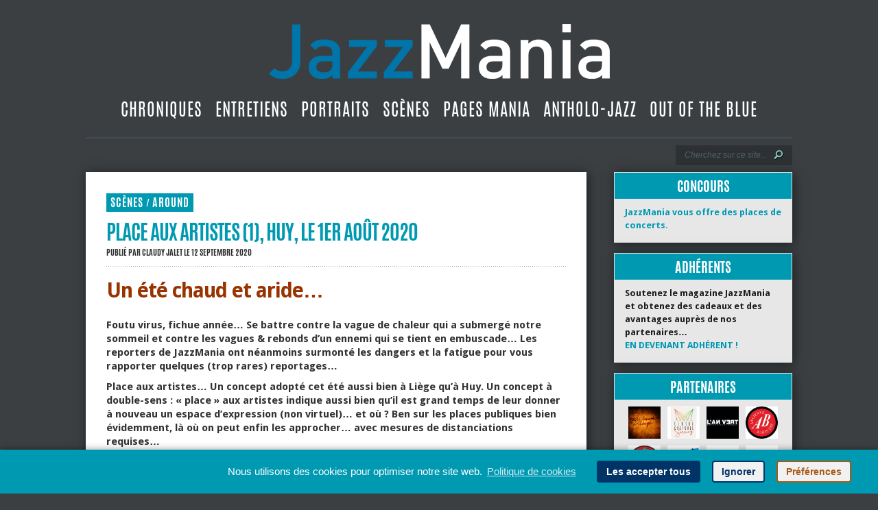

--- FILE ---
content_type: text/html; charset=UTF-8
request_url: https://jazzmania.be/place-aux-artistes-huy-le-1er-aout-2020-1/
body_size: 15731
content:
<!DOCTYPE html>
<html lang="fr-FR">
<head>
<meta charset="UTF-8">
<meta http-equiv="X-UA-Compatible" content="IE=edge">
<meta name="viewport" content="width=device-width, initial-scale=1">
  
<!--meta pour les réseaux sociaux-->  
<meta property="og:title" content="  Place aux artistes (1), Huy, le 1er août 2020 | JazzMania" /> 
<meta property="og:image" content="https://jazzmania.be/wp-content/uploads/2020/08/Max-Vandervorst-©-Guy-Colombey.jpg" /> 

<meta property="og:description" content="Enfin un espace d’expression pour les artistes." /> 
<meta property="og:url" content="https://jazzmania.be/place-aux-artistes-huy-le-1er-aout-2020-1/">
<meta property="og:type" content="website"> 

<title>  Place aux artistes (1), Huy, le 1er août 2020 | JazzMania</title>
<link rel="canonical" href="https://jazzmania.be/place-aux-artistes-huy-le-1er-aout-2020-1/" /><link rel="apple-touch-icon-precomposed" sizes="72x72" href="https://jazzmania.be/touch-icon-ipad.png" />
<link rel="apple-touch-icon-precomposed" sizes="114x114" href="https://jazzmania.be/touch-icon-iphone4.png" />
<link rel="apple-touch-startup-image" href="https://jazzmania.be/images/splash-screen-320x460.png"/>
<link rel="icon" href="https://jazzmania.be/images/favicon.ico" type="image/x-icon">
	
<link href='https://fonts.googleapis.com/css?family=Droid+Sans:regular,bold' rel='stylesheet' type='text/css' />

<link rel="stylesheet" href="https://jazzmania.be/wp-content/themes/TheStyle/style.css" type="text/css" media="screen" />
<link rel="alternate" type="application/rss+xml" title="JazzMania RSS Feed" href="https://jazzmania.be/feed/" />
<link rel="alternate" type="application/atom+xml" title="JazzMania Atom Feed" href="https://jazzmania.be/feed/atom/" />
<link rel="pingback" href="https://jazzmania.be/xmlrpc.php" />


<script>
    document.documentElement.className = 'js';
</script>

<meta name='robots' content='max-image-preview:large' />
<link rel="alternate" type="application/rss+xml" title="JazzMania &raquo; Flux" href="https://jazzmania.be/feed/" />
<link rel="alternate" type="application/rss+xml" title="JazzMania &raquo; Flux des commentaires" href="https://jazzmania.be/comments/feed/" />
<script type="text/javascript">
window._wpemojiSettings = {"baseUrl":"https:\/\/s.w.org\/images\/core\/emoji\/14.0.0\/72x72\/","ext":".png","svgUrl":"https:\/\/s.w.org\/images\/core\/emoji\/14.0.0\/svg\/","svgExt":".svg","source":{"concatemoji":"https:\/\/jazzmania.be\/wp-includes\/js\/wp-emoji-release.min.js?ver=6.3.7"}};
/*! This file is auto-generated */
!function(i,n){var o,s,e;function c(e){try{var t={supportTests:e,timestamp:(new Date).valueOf()};sessionStorage.setItem(o,JSON.stringify(t))}catch(e){}}function p(e,t,n){e.clearRect(0,0,e.canvas.width,e.canvas.height),e.fillText(t,0,0);var t=new Uint32Array(e.getImageData(0,0,e.canvas.width,e.canvas.height).data),r=(e.clearRect(0,0,e.canvas.width,e.canvas.height),e.fillText(n,0,0),new Uint32Array(e.getImageData(0,0,e.canvas.width,e.canvas.height).data));return t.every(function(e,t){return e===r[t]})}function u(e,t,n){switch(t){case"flag":return n(e,"\ud83c\udff3\ufe0f\u200d\u26a7\ufe0f","\ud83c\udff3\ufe0f\u200b\u26a7\ufe0f")?!1:!n(e,"\ud83c\uddfa\ud83c\uddf3","\ud83c\uddfa\u200b\ud83c\uddf3")&&!n(e,"\ud83c\udff4\udb40\udc67\udb40\udc62\udb40\udc65\udb40\udc6e\udb40\udc67\udb40\udc7f","\ud83c\udff4\u200b\udb40\udc67\u200b\udb40\udc62\u200b\udb40\udc65\u200b\udb40\udc6e\u200b\udb40\udc67\u200b\udb40\udc7f");case"emoji":return!n(e,"\ud83e\udef1\ud83c\udffb\u200d\ud83e\udef2\ud83c\udfff","\ud83e\udef1\ud83c\udffb\u200b\ud83e\udef2\ud83c\udfff")}return!1}function f(e,t,n){var r="undefined"!=typeof WorkerGlobalScope&&self instanceof WorkerGlobalScope?new OffscreenCanvas(300,150):i.createElement("canvas"),a=r.getContext("2d",{willReadFrequently:!0}),o=(a.textBaseline="top",a.font="600 32px Arial",{});return e.forEach(function(e){o[e]=t(a,e,n)}),o}function t(e){var t=i.createElement("script");t.src=e,t.defer=!0,i.head.appendChild(t)}"undefined"!=typeof Promise&&(o="wpEmojiSettingsSupports",s=["flag","emoji"],n.supports={everything:!0,everythingExceptFlag:!0},e=new Promise(function(e){i.addEventListener("DOMContentLoaded",e,{once:!0})}),new Promise(function(t){var n=function(){try{var e=JSON.parse(sessionStorage.getItem(o));if("object"==typeof e&&"number"==typeof e.timestamp&&(new Date).valueOf()<e.timestamp+604800&&"object"==typeof e.supportTests)return e.supportTests}catch(e){}return null}();if(!n){if("undefined"!=typeof Worker&&"undefined"!=typeof OffscreenCanvas&&"undefined"!=typeof URL&&URL.createObjectURL&&"undefined"!=typeof Blob)try{var e="postMessage("+f.toString()+"("+[JSON.stringify(s),u.toString(),p.toString()].join(",")+"));",r=new Blob([e],{type:"text/javascript"}),a=new Worker(URL.createObjectURL(r),{name:"wpTestEmojiSupports"});return void(a.onmessage=function(e){c(n=e.data),a.terminate(),t(n)})}catch(e){}c(n=f(s,u,p))}t(n)}).then(function(e){for(var t in e)n.supports[t]=e[t],n.supports.everything=n.supports.everything&&n.supports[t],"flag"!==t&&(n.supports.everythingExceptFlag=n.supports.everythingExceptFlag&&n.supports[t]);n.supports.everythingExceptFlag=n.supports.everythingExceptFlag&&!n.supports.flag,n.DOMReady=!1,n.readyCallback=function(){n.DOMReady=!0}}).then(function(){return e}).then(function(){var e;n.supports.everything||(n.readyCallback(),(e=n.source||{}).concatemoji?t(e.concatemoji):e.wpemoji&&e.twemoji&&(t(e.twemoji),t(e.wpemoji)))}))}((window,document),window._wpemojiSettings);
</script>
<meta content="TheStyle v.2.4" name="generator"/><style type="text/css">
img.wp-smiley,
img.emoji {
	display: inline !important;
	border: none !important;
	box-shadow: none !important;
	height: 1em !important;
	width: 1em !important;
	margin: 0 0.07em !important;
	vertical-align: -0.1em !important;
	background: none !important;
	padding: 0 !important;
}
</style>
	<link rel='stylesheet' id='wp-block-library-css' href='https://jazzmania.be/wp-includes/css/dist/block-library/style.min.css?ver=6.3.7' type='text/css' media='all' />
<style id='classic-theme-styles-inline-css' type='text/css'>
/*! This file is auto-generated */
.wp-block-button__link{color:#fff;background-color:#32373c;border-radius:9999px;box-shadow:none;text-decoration:none;padding:calc(.667em + 2px) calc(1.333em + 2px);font-size:1.125em}.wp-block-file__button{background:#32373c;color:#fff;text-decoration:none}
</style>
<style id='global-styles-inline-css' type='text/css'>
body{--wp--preset--color--black: #000000;--wp--preset--color--cyan-bluish-gray: #abb8c3;--wp--preset--color--white: #ffffff;--wp--preset--color--pale-pink: #f78da7;--wp--preset--color--vivid-red: #cf2e2e;--wp--preset--color--luminous-vivid-orange: #ff6900;--wp--preset--color--luminous-vivid-amber: #fcb900;--wp--preset--color--light-green-cyan: #7bdcb5;--wp--preset--color--vivid-green-cyan: #00d084;--wp--preset--color--pale-cyan-blue: #8ed1fc;--wp--preset--color--vivid-cyan-blue: #0693e3;--wp--preset--color--vivid-purple: #9b51e0;--wp--preset--gradient--vivid-cyan-blue-to-vivid-purple: linear-gradient(135deg,rgba(6,147,227,1) 0%,rgb(155,81,224) 100%);--wp--preset--gradient--light-green-cyan-to-vivid-green-cyan: linear-gradient(135deg,rgb(122,220,180) 0%,rgb(0,208,130) 100%);--wp--preset--gradient--luminous-vivid-amber-to-luminous-vivid-orange: linear-gradient(135deg,rgba(252,185,0,1) 0%,rgba(255,105,0,1) 100%);--wp--preset--gradient--luminous-vivid-orange-to-vivid-red: linear-gradient(135deg,rgba(255,105,0,1) 0%,rgb(207,46,46) 100%);--wp--preset--gradient--very-light-gray-to-cyan-bluish-gray: linear-gradient(135deg,rgb(238,238,238) 0%,rgb(169,184,195) 100%);--wp--preset--gradient--cool-to-warm-spectrum: linear-gradient(135deg,rgb(74,234,220) 0%,rgb(151,120,209) 20%,rgb(207,42,186) 40%,rgb(238,44,130) 60%,rgb(251,105,98) 80%,rgb(254,248,76) 100%);--wp--preset--gradient--blush-light-purple: linear-gradient(135deg,rgb(255,206,236) 0%,rgb(152,150,240) 100%);--wp--preset--gradient--blush-bordeaux: linear-gradient(135deg,rgb(254,205,165) 0%,rgb(254,45,45) 50%,rgb(107,0,62) 100%);--wp--preset--gradient--luminous-dusk: linear-gradient(135deg,rgb(255,203,112) 0%,rgb(199,81,192) 50%,rgb(65,88,208) 100%);--wp--preset--gradient--pale-ocean: linear-gradient(135deg,rgb(255,245,203) 0%,rgb(182,227,212) 50%,rgb(51,167,181) 100%);--wp--preset--gradient--electric-grass: linear-gradient(135deg,rgb(202,248,128) 0%,rgb(113,206,126) 100%);--wp--preset--gradient--midnight: linear-gradient(135deg,rgb(2,3,129) 0%,rgb(40,116,252) 100%);--wp--preset--font-size--small: 13px;--wp--preset--font-size--medium: 20px;--wp--preset--font-size--large: 36px;--wp--preset--font-size--x-large: 42px;--wp--preset--spacing--20: 0.44rem;--wp--preset--spacing--30: 0.67rem;--wp--preset--spacing--40: 1rem;--wp--preset--spacing--50: 1.5rem;--wp--preset--spacing--60: 2.25rem;--wp--preset--spacing--70: 3.38rem;--wp--preset--spacing--80: 5.06rem;--wp--preset--shadow--natural: 6px 6px 9px rgba(0, 0, 0, 0.2);--wp--preset--shadow--deep: 12px 12px 50px rgba(0, 0, 0, 0.4);--wp--preset--shadow--sharp: 6px 6px 0px rgba(0, 0, 0, 0.2);--wp--preset--shadow--outlined: 6px 6px 0px -3px rgba(255, 255, 255, 1), 6px 6px rgba(0, 0, 0, 1);--wp--preset--shadow--crisp: 6px 6px 0px rgba(0, 0, 0, 1);}:where(.is-layout-flex){gap: 0.5em;}:where(.is-layout-grid){gap: 0.5em;}body .is-layout-flow > .alignleft{float: left;margin-inline-start: 0;margin-inline-end: 2em;}body .is-layout-flow > .alignright{float: right;margin-inline-start: 2em;margin-inline-end: 0;}body .is-layout-flow > .aligncenter{margin-left: auto !important;margin-right: auto !important;}body .is-layout-constrained > .alignleft{float: left;margin-inline-start: 0;margin-inline-end: 2em;}body .is-layout-constrained > .alignright{float: right;margin-inline-start: 2em;margin-inline-end: 0;}body .is-layout-constrained > .aligncenter{margin-left: auto !important;margin-right: auto !important;}body .is-layout-constrained > :where(:not(.alignleft):not(.alignright):not(.alignfull)){max-width: var(--wp--style--global--content-size);margin-left: auto !important;margin-right: auto !important;}body .is-layout-constrained > .alignwide{max-width: var(--wp--style--global--wide-size);}body .is-layout-flex{display: flex;}body .is-layout-flex{flex-wrap: wrap;align-items: center;}body .is-layout-flex > *{margin: 0;}body .is-layout-grid{display: grid;}body .is-layout-grid > *{margin: 0;}:where(.wp-block-columns.is-layout-flex){gap: 2em;}:where(.wp-block-columns.is-layout-grid){gap: 2em;}:where(.wp-block-post-template.is-layout-flex){gap: 1.25em;}:where(.wp-block-post-template.is-layout-grid){gap: 1.25em;}.has-black-color{color: var(--wp--preset--color--black) !important;}.has-cyan-bluish-gray-color{color: var(--wp--preset--color--cyan-bluish-gray) !important;}.has-white-color{color: var(--wp--preset--color--white) !important;}.has-pale-pink-color{color: var(--wp--preset--color--pale-pink) !important;}.has-vivid-red-color{color: var(--wp--preset--color--vivid-red) !important;}.has-luminous-vivid-orange-color{color: var(--wp--preset--color--luminous-vivid-orange) !important;}.has-luminous-vivid-amber-color{color: var(--wp--preset--color--luminous-vivid-amber) !important;}.has-light-green-cyan-color{color: var(--wp--preset--color--light-green-cyan) !important;}.has-vivid-green-cyan-color{color: var(--wp--preset--color--vivid-green-cyan) !important;}.has-pale-cyan-blue-color{color: var(--wp--preset--color--pale-cyan-blue) !important;}.has-vivid-cyan-blue-color{color: var(--wp--preset--color--vivid-cyan-blue) !important;}.has-vivid-purple-color{color: var(--wp--preset--color--vivid-purple) !important;}.has-black-background-color{background-color: var(--wp--preset--color--black) !important;}.has-cyan-bluish-gray-background-color{background-color: var(--wp--preset--color--cyan-bluish-gray) !important;}.has-white-background-color{background-color: var(--wp--preset--color--white) !important;}.has-pale-pink-background-color{background-color: var(--wp--preset--color--pale-pink) !important;}.has-vivid-red-background-color{background-color: var(--wp--preset--color--vivid-red) !important;}.has-luminous-vivid-orange-background-color{background-color: var(--wp--preset--color--luminous-vivid-orange) !important;}.has-luminous-vivid-amber-background-color{background-color: var(--wp--preset--color--luminous-vivid-amber) !important;}.has-light-green-cyan-background-color{background-color: var(--wp--preset--color--light-green-cyan) !important;}.has-vivid-green-cyan-background-color{background-color: var(--wp--preset--color--vivid-green-cyan) !important;}.has-pale-cyan-blue-background-color{background-color: var(--wp--preset--color--pale-cyan-blue) !important;}.has-vivid-cyan-blue-background-color{background-color: var(--wp--preset--color--vivid-cyan-blue) !important;}.has-vivid-purple-background-color{background-color: var(--wp--preset--color--vivid-purple) !important;}.has-black-border-color{border-color: var(--wp--preset--color--black) !important;}.has-cyan-bluish-gray-border-color{border-color: var(--wp--preset--color--cyan-bluish-gray) !important;}.has-white-border-color{border-color: var(--wp--preset--color--white) !important;}.has-pale-pink-border-color{border-color: var(--wp--preset--color--pale-pink) !important;}.has-vivid-red-border-color{border-color: var(--wp--preset--color--vivid-red) !important;}.has-luminous-vivid-orange-border-color{border-color: var(--wp--preset--color--luminous-vivid-orange) !important;}.has-luminous-vivid-amber-border-color{border-color: var(--wp--preset--color--luminous-vivid-amber) !important;}.has-light-green-cyan-border-color{border-color: var(--wp--preset--color--light-green-cyan) !important;}.has-vivid-green-cyan-border-color{border-color: var(--wp--preset--color--vivid-green-cyan) !important;}.has-pale-cyan-blue-border-color{border-color: var(--wp--preset--color--pale-cyan-blue) !important;}.has-vivid-cyan-blue-border-color{border-color: var(--wp--preset--color--vivid-cyan-blue) !important;}.has-vivid-purple-border-color{border-color: var(--wp--preset--color--vivid-purple) !important;}.has-vivid-cyan-blue-to-vivid-purple-gradient-background{background: var(--wp--preset--gradient--vivid-cyan-blue-to-vivid-purple) !important;}.has-light-green-cyan-to-vivid-green-cyan-gradient-background{background: var(--wp--preset--gradient--light-green-cyan-to-vivid-green-cyan) !important;}.has-luminous-vivid-amber-to-luminous-vivid-orange-gradient-background{background: var(--wp--preset--gradient--luminous-vivid-amber-to-luminous-vivid-orange) !important;}.has-luminous-vivid-orange-to-vivid-red-gradient-background{background: var(--wp--preset--gradient--luminous-vivid-orange-to-vivid-red) !important;}.has-very-light-gray-to-cyan-bluish-gray-gradient-background{background: var(--wp--preset--gradient--very-light-gray-to-cyan-bluish-gray) !important;}.has-cool-to-warm-spectrum-gradient-background{background: var(--wp--preset--gradient--cool-to-warm-spectrum) !important;}.has-blush-light-purple-gradient-background{background: var(--wp--preset--gradient--blush-light-purple) !important;}.has-blush-bordeaux-gradient-background{background: var(--wp--preset--gradient--blush-bordeaux) !important;}.has-luminous-dusk-gradient-background{background: var(--wp--preset--gradient--luminous-dusk) !important;}.has-pale-ocean-gradient-background{background: var(--wp--preset--gradient--pale-ocean) !important;}.has-electric-grass-gradient-background{background: var(--wp--preset--gradient--electric-grass) !important;}.has-midnight-gradient-background{background: var(--wp--preset--gradient--midnight) !important;}.has-small-font-size{font-size: var(--wp--preset--font-size--small) !important;}.has-medium-font-size{font-size: var(--wp--preset--font-size--medium) !important;}.has-large-font-size{font-size: var(--wp--preset--font-size--large) !important;}.has-x-large-font-size{font-size: var(--wp--preset--font-size--x-large) !important;}
.wp-block-navigation a:where(:not(.wp-element-button)){color: inherit;}
:where(.wp-block-post-template.is-layout-flex){gap: 1.25em;}:where(.wp-block-post-template.is-layout-grid){gap: 1.25em;}
:where(.wp-block-columns.is-layout-flex){gap: 2em;}:where(.wp-block-columns.is-layout-grid){gap: 2em;}
.wp-block-pullquote{font-size: 1.5em;line-height: 1.6;}
</style>
<link rel='stylesheet' id='link-widget-title-css' href='https://jazzmania.be/wp-content/plugins/link-widget-title/public/css/link-widget-title-public.css?ver=1.0.1' type='text/css' media='all' />
<link rel='stylesheet' id='et-shortcodes-css-css' href='https://jazzmania.be/wp-content/themes/TheStyle/epanel/shortcodes/shortcodes.css?ver=2.0' type='text/css' media='all' />
<link rel='stylesheet' id='cmplz-cookie-css' href='https://jazzmania.be/wp-content/plugins/complianz-gdpr/assets/css/cookieconsent.min.css?ver=5.4.0' type='text/css' media='all' />
<link rel='stylesheet' id='fancybox-css' href='https://jazzmania.be/wp-content/themes/TheStyle/epanel/page_templates/js/fancybox/jquery.fancybox-1.3.4.css?ver=1.3.4' type='text/css' media='screen' />
<link rel='stylesheet' id='et_page_templates-css' href='https://jazzmania.be/wp-content/themes/TheStyle/epanel/page_templates/page_templates.css?ver=1.8' type='text/css' media='screen' />
<script type='text/javascript' src='https://jazzmania.be/wp-includes/js/jquery/jquery.min.js?ver=3.7.0' id='jquery-core-js'></script>
<script type='text/javascript' src='https://jazzmania.be/wp-includes/js/jquery/jquery-migrate.min.js?ver=3.4.1' id='jquery-migrate-js'></script>
<script type='text/javascript' src='https://jazzmania.be/wp-content/plugins/link-widget-title/public/js/link-widget-title-public.js?ver=1.0.1' id='link-widget-title-js'></script>
<script type='text/javascript' id='wp-statistics-tracker-js-extra'>
/* <![CDATA[ */
var WP_Statistics_Tracker_Object = {"hitRequestUrl":"https:\/\/jazzmania.be\/wp-json\/wp-statistics\/v2\/hit?wp_statistics_hit_rest=yes&track_all=1&current_page_type=post&current_page_id=25906&search_query&page_uri=L3BsYWNlLWF1eC1hcnRpc3Rlcy1odXktbGUtMWVyLWFvdXQtMjAyMC0xLw=","keepOnlineRequestUrl":"https:\/\/jazzmania.be\/wp-json\/wp-statistics\/v2\/online?wp_statistics_hit_rest=yes&track_all=1&current_page_type=post&current_page_id=25906&search_query&page_uri=L3BsYWNlLWF1eC1hcnRpc3Rlcy1odXktbGUtMWVyLWFvdXQtMjAyMC0xLw=","option":{"dntEnabled":"","cacheCompatibility":"1"}};
/* ]]> */
</script>
<script type='text/javascript' src='https://jazzmania.be/wp-content/plugins/wp-statistics/assets/js/tracker.js?ver=6.3.7' id='wp-statistics-tracker-js'></script>
<script type='text/javascript' src='https://jazzmania.be/wp-content/themes/TheStyle/epanel/shortcodes/js/et_shortcodes_frontend.js?ver=2.0' id='et-shortcodes-js-js'></script>
<link rel="https://api.w.org/" href="https://jazzmania.be/wp-json/" /><link rel="alternate" type="application/json" href="https://jazzmania.be/wp-json/wp/v2/posts/25906" /><link rel="EditURI" type="application/rsd+xml" title="RSD" href="https://jazzmania.be/xmlrpc.php?rsd" />
<meta name="generator" content="WordPress 6.3.7" />
<link rel="canonical" href="https://jazzmania.be/place-aux-artistes-huy-le-1er-aout-2020-1/" />
<link rel='shortlink' href='https://jazzmania.be/?p=25906' />
<link rel="alternate" type="application/json+oembed" href="https://jazzmania.be/wp-json/oembed/1.0/embed?url=https%3A%2F%2Fjazzmania.be%2Fplace-aux-artistes-huy-le-1er-aout-2020-1%2F" />
<link rel="alternate" type="text/xml+oembed" href="https://jazzmania.be/wp-json/oembed/1.0/embed?url=https%3A%2F%2Fjazzmania.be%2Fplace-aux-artistes-huy-le-1er-aout-2020-1%2F&#038;format=xml" />
<!-- Analytics by WP Statistics v14.1.4 - https://wp-statistics.com/ -->
<style data-context="foundation-flickity-css">/*! Flickity v2.0.2
http://flickity.metafizzy.co
---------------------------------------------- */.flickity-enabled{position:relative}.flickity-enabled:focus{outline:0}.flickity-viewport{overflow:hidden;position:relative;height:100%}.flickity-slider{position:absolute;width:100%;height:100%}.flickity-enabled.is-draggable{-webkit-tap-highlight-color:transparent;tap-highlight-color:transparent;-webkit-user-select:none;-moz-user-select:none;-ms-user-select:none;user-select:none}.flickity-enabled.is-draggable .flickity-viewport{cursor:move;cursor:-webkit-grab;cursor:grab}.flickity-enabled.is-draggable .flickity-viewport.is-pointer-down{cursor:-webkit-grabbing;cursor:grabbing}.flickity-prev-next-button{position:absolute;top:50%;width:44px;height:44px;border:none;border-radius:50%;background:#fff;background:hsla(0,0%,100%,.75);cursor:pointer;-webkit-transform:translateY(-50%);transform:translateY(-50%)}.flickity-prev-next-button:hover{background:#fff}.flickity-prev-next-button:focus{outline:0;box-shadow:0 0 0 5px #09f}.flickity-prev-next-button:active{opacity:.6}.flickity-prev-next-button.previous{left:10px}.flickity-prev-next-button.next{right:10px}.flickity-rtl .flickity-prev-next-button.previous{left:auto;right:10px}.flickity-rtl .flickity-prev-next-button.next{right:auto;left:10px}.flickity-prev-next-button:disabled{opacity:.3;cursor:auto}.flickity-prev-next-button svg{position:absolute;left:20%;top:20%;width:60%;height:60%}.flickity-prev-next-button .arrow{fill:#333}.flickity-page-dots{position:absolute;width:100%;bottom:-25px;padding:0;margin:0;list-style:none;text-align:center;line-height:1}.flickity-rtl .flickity-page-dots{direction:rtl}.flickity-page-dots .dot{display:inline-block;width:10px;height:10px;margin:0 8px;background:#333;border-radius:50%;opacity:.25;cursor:pointer}.flickity-page-dots .dot.is-selected{opacity:1}</style><link rel="icon" href="https://jazzmania.be/wp-content/uploads/2021/04/icon_jazzmania-80x80.png" sizes="32x32" />
<link rel="icon" href="https://jazzmania.be/wp-content/uploads/2021/04/icon_jazzmania.png" sizes="192x192" />
<link rel="apple-touch-icon" href="https://jazzmania.be/wp-content/uploads/2021/04/icon_jazzmania.png" />
<meta name="msapplication-TileImage" content="https://jazzmania.be/wp-content/uploads/2021/04/icon_jazzmania.png" />
<style>.ios7.web-app-mode.has-fixed header{ background-color: rgba(59,63,66,.88);}</style>    <style type="text/css">
        #et_pt_portfolio_gallery { margin-left: -10px; }
        .et_pt_portfolio_item { margin-left: 11px; }
        .et_portfolio_small { margin-left: -38px !important; }
        .et_portfolio_small .et_pt_portfolio_item { margin-left: 26px !important; }
        .et_portfolio_large { margin-left: -12px !important; }
        .et_portfolio_large .et_pt_portfolio_item { margin-left: 13px !important; }
    </style>

</head>

<body data-cmplz=1 class="post-template-default single single-post postid-25906 single-format-standard cufon-disabled chrome">
	<div id="container">
		<div id="container2">
			<div id="header">
				<a href="https://jazzmania.be">
					<img src="https://jazzmania.be/images/logojazzmania_prov.png" alt="JazzMania Logo" id="logo"/>
</a>
				<div id="header-bottom" class="clearfix">
					<ul id="primary" class="nav"><li id="menu-item-2419" class="menu-item menu-item-type-taxonomy menu-item-object-category menu-item-2419"><a href="https://jazzmania.be/category/chroniques/">Chroniques</a></li>
<li id="menu-item-24637" class="menu-item menu-item-type-taxonomy menu-item-object-category menu-item-24637"><a href="https://jazzmania.be/category/entretiens/">Entretiens</a></li>
<li id="menu-item-25102" class="menu-item menu-item-type-taxonomy menu-item-object-category menu-item-25102"><a href="https://jazzmania.be/category/portraits/">Portraits</a></li>
<li id="menu-item-2420" class="menu-item menu-item-type-taxonomy menu-item-object-category current-post-ancestor current-menu-parent current-post-parent menu-item-2420"><a href="https://jazzmania.be/category/scenes/">Scènes</a></li>
<li id="menu-item-27689" class="menu-item menu-item-type-taxonomy menu-item-object-category menu-item-27689"><a href="https://jazzmania.be/category/pages-mania/">Pages Mania</a></li>
<li id="menu-item-29048" class="menu-item menu-item-type-taxonomy menu-item-object-category menu-item-29048"><a href="https://jazzmania.be/category/antholo-jazz/">Antholo-jazz</a></li>
<li id="menu-item-25103" class="menu-item menu-item-type-taxonomy menu-item-object-category menu-item-25103"><a href="https://jazzmania.be/category/outoftheblue/">Out Of The Blue</a></li>
</ul>          
					
          
          <div id="ligne_header"></div>
          
          <div id="search-form">
    <form method="get" id="searchform" action="https://jazzmania.be">
        <input type="text" 
               value="Cherchez sur ce site..." 
               name="s" 
               id="searchinput" 
               aria-label="Recherche" />
        
        <input type="image" 
               src="https://jazzmania.be/wp-content/themes/TheStyle/images/search-btn.png" 
               id="searchsubmit" 
               alt="Rechercher"
               aria-label="Lancer la recherche" />
    </form>
</div> <!-- end #search-form -->
					
				</div> <!-- end #header-bottom -->	
          
        
			</div> <!-- end #header -->


<div id="content2" class="clearfix">
		<div id="id_leftarea_page">
			<div id="post" class="post">
			<div class="post-content clearfix">
				<div class="info-panel">
					  	<div class="single-thumb">
					<img src="https://jazzmania.be/wp-content/uploads/et_temp/Max-Vandervorst-©-Guy-Colombey-342572_186x186.jpg" alt='Place aux artistes (1), Huy, le 1er août 2020' />			<span class="overlay"></span>
			<!-- ID - Ligne modifiée pour afficher d'abord la catégorie parent, puis l'enfant. Attention : ne fonctionne pas s'il n'a pas été défini de categorie enfant -->
<!-- ID - Ligne d'origine : <div class="category"></div>
 -->
				
				<!--<div class="category"></div>-->
				
<!-- ----------------------------------------------------------------------------------------------------------- -->
				
				<!--<span class="month"><span class="date"></span></span>-->
						</div> <!-- end .single-thumb -->

<div class="clear"></div>





<!-- ID Tags et Related Post supprimés en dessous de l'image à la une dans single.php +++++++++++++++++++++++++++++++++++++++ -->
	
  <!--<h3 class="infotitle">--><!--</h3>
	<div class="tags clearfix">-->
			<!--</div>

	<h3 class="infotitle">--><!--</h3>-->
				<!--<div class="related">
				<ul class="related-posts">-->
											<!--<li><a href=""></a></li>-->
									<!--</ul>
			</div>-->
		  

<!-- Fin ID Tags et Related Post supprimés en dessous de l'image à la une dans single.php +++++++++++++++++++++++++++++++++++ -->



<!-- Partagez cet article + images et liens de partage +++++++++++++++++++++++++++++++++++ -->

<!--<h3 class="infotitle"></h3>
<div class="share-panel">
		<a href="http://twitter.com/home?status="><img src="/images/twitter.png" alt="" /></a>
	<a href="http://www.facebook.com/sharer.php?u=&t=" target="_blank"><img src="/images/facebook.png" alt="" /></a>
	<a href="http://del.icio.us/post?url=&amp;title=" target="_blank"><img src="/images/delicious.png" alt="" /></a>
	<a href="http://www.digg.com/submit?phase=2&amp;url=&amp;title=" target="_blank"><img src="/images/digg.png" alt="" /></a>
	<a href="http://www.reddit.com/submit?url=&amp;title=" target="_blank"><img src="/images/reddit.png" alt="" /></a>

</div>-->
  





  
  
  <!-- end .share-panel -->				</div> <!-- end .info-panel -->
				
				<div class="post-text">
          <div id="cat_res">
            <div class="category2">
				<a style="" href="https://jazzmania.be/category/scenes/scene-around/">Scènes</a> <span class="slash">/</span> <a title="Around" href="https://jazzmania.be/category/scenes/scene-around/">Around</a> 			</div>
            
	<!-- ID - Partage réseaux désactivés-->
	<!--		  <div class="reseaux">
                            <a href="https://www.facebook.com/sharer.php?u=https%3A%2F%2Fjazzmania.be%2Fplace-aux-artistes-huy-le-1er-aout-2020-1%2F&t=Place%20aux%20artistes%20%281%29%2C%20Huy%2C%20le%201er%20ao%C3%BBt%202020" target="_blank">
				<img src="https://jazzmania.be/wp-content/themes/TheStyle/images/logo_f.png" title="Partagez cet article sur Facebook" style="margin-right: 5px;"/>
			  </a>
              <a href="https://twitter.com/share?url=https%3A%2F%2Fjazzmania.be%2Fplace-aux-artistes-huy-le-1er-aout-2020-1%2F&text=Place%20aux%20artistes%20%281%29%2C%20Huy%2C%20le%201er%20ao%C3%BBt%202020%20https%3A%2F%2Fjazzmania.be%2Fplace-aux-artistes-huy-le-1er-aout-2020-1%2F" target="_blank">
				<img src="https://jazzmania.be/wp-content/themes/TheStyle/images/logo_t.png" title="Partagez cet article sur Twitter"/>
			  </a>
              </div>-->
            
            
          </div>
					<h1 class="title">Place aux artistes (1), Huy, le 1er août 2020</h1>
					
											<p class="post-meta">
							Publié 
							 
								par <a href="https://jazzmania.be/author/claudyjalet/" title="Articles par Claudy Jalet" rel="author">Claudy Jalet</a>														 
								le 12 septembre 2020																											</p>
										
					<div class="hr"></div>
					
					<h1 style="margin-top: 20px; margin-bottom: 20px;"><strong><span style="color: #993300; font-size: 30px;">Un été chaud et aride&#8230;</span></strong></h1>
<p style="font-size: 15px; line-height: 20px; font-weight: bold;"><span style="color: #333333;">Foutu virus, fichue année… Se battre contre la vague de chaleur qui a submergé notre sommeil et contre les vagues &amp; rebonds d’un ennemi qui se tient en embuscade… Les reporters de JazzMania ont néanmoins surmonté les dangers et la fatigue pour vous rapporter quelques (trop rares) reportages… </span></p>
<p style="font-size: 15px; line-height: 20px; font-weight: bold;"><span style="color: #333333;">Place aux artistes… Un concept adopté cet été aussi bien à Liège qu’à Huy. Un concept à double-sens : « place » aux artistes indique aussi bien qu’il est grand temps de leur donner à nouveau un espace d’expression (non virtuel)… et où ? Ben sur les places publiques bien évidemment, là où on peut enfin les approcher… avec mesures de distanciations requises… </span></p>
<p style="font-size: 15px; line-height: 20px; font-weight: bold;"><span style="color: #333333;">Claudy Jalet (à Huy) et Robert Hansenne (à Liège) ont promené oreilles et appareils photographiques dans la ville.</span></p>
<div id="attachment_25909" style="width: 265px" class="wp-caption alignleft"><img aria-describedby="caption-attachment-25909" decoding="async" fetchpriority="high" class=" wp-image-25909        " title="Christophe Bailleau © Guy Colombey" src="https://jazzmania.be/wp-content/uploads/2020/08/Christophe-Bailleau-©-Guy-Colombey.jpg" alt="" width="255" height="377" /><p id="caption-attachment-25909" class="wp-caption-text">Christophe Bailleau © Guy Colombey</p></div>
<p>Pour soutenir l’art dans sa généralité, avec ses nombreuses formes de spectacles, la ville de Huy a dégagé un budget important afin de proposer des animations pendant ce mois d’août. Ce samedi était exclusivement dédié à la musique sous des formes bien différentes. Un programme d’explorations sonores accessibles à beaucoup d’oreilles finalement. Ceci s’est déroulé dans le magnifique cadre du Couvent des Frères Mineurs, avec une jauge de 70 personnes, une organisation impeccable et un public très heureux de participer à l’évènement.</p>
<p>C’est le sculpteur de sons, écrivain et poète Christophe Bailleau qui ouvrait, accompagné de son compère du groupe Prism aux percussions et de Didier Nietzsche de Radio Prague « aux machines ». Ils ont offert un concert expérimental, mêlant l’électronique et les sons purs des percussions en renfort des textes poétiques de Christophe. Ils ont aussi invité un narrateur / bruitiste assez détonnant. Voix déformées, sons caverneux, électro space parfois proche d’Astralasia ont donné à l’ensemble une belle unité, certes intransigeante mais relativement unique.</p>
<p>Max Vandervorst a suivi avec son récital pour objets abandonnés. De sa vieille valise il extrait des objets récupérés et leur offre une vie sonore grâce à quelques modifications. Il rend un hommage à Christophe avec une vingtaine de gourdes suspendues, transforme un détecteur de métaux en cornemuse, un cadre de vélo, un arrosoir, une feuille de papier en instruments… Enfantin et écologique mais il y a aussi une prise de conscience subtile derrière ce spectacle…</p>
<p>Puis vient le tour de Elles, un quatuor à cordes exclusivement féminin. Elles s’attaquent de belle façon à des classiques du répertoire rock. Elles nous ont gratifié entre autres de Sound of Silence, Yesterday, Stairway to Heaven mais surtout d’un fantastique Life on Mars que Bowie aurait adoré. Mais le jazz classique n’a pas été oublié non plus, avec What a Wonderful World voire My Way. Un set ultra reposant et beau.</p>
<p><img decoding="async" class="alignnone size-full wp-image-25908" title="Max Vandervorst © Guy Colombey" src="https://jazzmania.be/wp-content/uploads/2020/08/Max-Vandervorst-©-Guy-Colombey.jpg" alt="" width="810" height="540" srcset="https://jazzmania.be/wp-content/uploads/2020/08/Max-Vandervorst-©-Guy-Colombey.jpg 810w, https://jazzmania.be/wp-content/uploads/2020/08/Max-Vandervorst-©-Guy-Colombey-300x200.jpg 300w" sizes="(max-width: 810px) 100vw, 810px" /></p>
<p style="text-align: right; font-size: 11px;">Max Vandervorst © Guy Colombey</p>
<p>C’est Seesayle qui clôturait la journée avec son post folk mélancolique. Accompagnée tour à tour d’une guitare acoustique, d’un violon ou d’un charango (petite guitare des Andes) l’artiste pose sa voix magnifique sur ses propres compositions. Alors qu’elle a déjà trois albums à son actif, on est triste que sa renommée ne soit pas plus importante. En fin de concert elle a été rejointe par les filles de Elles sur des titres à consonance baroque.<br />
Cette journée loin des tensions qui gangrènent notre quotidien a apporté un flot réconfortant de bonnes ondes sur toutes les personnes présentes dans ce cloître.</p>
<p><span style="color: #000000;">JazzMania remercie Guy Colombey pour les photos prises à Huy</span></p>
<p><span style="color: #993300;">Le <a href="https://jazzmania.be/?p=25944">portfolio</a> de Robert Hansenne « Place aux artistes, Liège, été 2020 » sera publié cet après-midi sur le site de JazzMania.</span></p>
<div class="hr" style="margin-top: 15px; margin-bottom: 2px;"></div>
<p style="text-align: right;"><strong>Claudy Jalet</strong></p>
					
										
	<!-- ID - Partage réseaux désactivés-->
	<!--		<div class="reseaux" style="float: left;">
                            <a href="https://www.facebook.com/sharer.php?u=https%3A%2F%2Fjazzmania.be%2Fplace-aux-artistes-huy-le-1er-aout-2020-1%2F&t=Place%20aux%20artistes%20%281%29%2C%20Huy%2C%20le%201er%20ao%C3%BBt%202020" target="_blank">
				<img src="https://jazzmania.be/wp-content/themes/TheStyle/images/logo_f.png" title="Partagez cet article sur Facebook" style="margin-right: 5px;"/>
			  </a>
              <a href="https://twitter.com/share?url=https%3A%2F%2Fjazzmania.be%2Fplace-aux-artistes-huy-le-1er-aout-2020-1%2F&text=Place%20aux%20artistes%20%281%29%2C%20Huy%2C%20le%201er%20ao%C3%BBt%202020%20https%3A%2F%2Fjazzmania.be%2Fplace-aux-artistes-huy-le-1er-aout-2020-1%2F" target="_blank">
				<img src="https://jazzmania.be/wp-content/themes/TheStyle/images/logo_t.png" title="Partagez cet article sur Twitter"/>
			  </a>
              </div>-->
              
              <div style="clear: both;"></div>
					
					
										
										
									</div> <!-- .post-text -->
			</div> <!-- .post-content -->			
		</div> <!-- #post -->
		
					
<!-- ID - Ajout de liens de navigation entre les article (Next - Previous)-->
		<!-- ID - Affiche l'article précédent et l'article suivant dans single.php -->

<div style="width: 100%; color: #ffffff; margin-top: 30px;" >
	<div style="float:left; width: 50%; font-size: 12px; margin-bottom: 20px;">
		<ul class="navig_id">
			<li class="prev_next">Article précédent<br><a href="https://jazzmania.be/place-aux-artistes-2-liege-durant-tout-lete/" rel="next">Place aux artistes (2), Liège, durant tout l’été</a></li>
		</ul>
	</div>
	<div style="float:right; width: 50%; font-size: 12px; text-align: right; margin-bottom: 20px;">
		<ul class="navig_id">
			<li class="prev_next">Article suivant<br><a href="https://jazzmania.be/paolo-fresu-quintet-dadada/" rel="prev">Paolo Fresu Quintet + Dadada</a></li>
		</ul>
	</div>
</div>


		
	</div> <!-- #left-area -->
  <div id="id_rightarea">
	<div id="sidebar">
	
	<div id="custom_html-9" class="widget_text widget widget_custom_html"><h3 class="widgettitle"><a href="https://jazzmania.be/concours/">Concours</a></h3><div class="widgetcontent"><div class="textwidget custom-html-widget"><p style="margin-bottom: 5px; font-size: 13px;"><strong><a href="https://jazzmania.be/concours/">JazzMania vous offre des places de concerts.</a></strong></p></div></div></div><!-- end .widget --><div id="custom_html-6" class="widget_text widget widget_custom_html"><h3 class="widgettitle"><a href="https://jazzmania.be/adherents/">Adhérents</a></h3><div class="widgetcontent"><div class="textwidget custom-html-widget"><p style="margin-bottom: 5px; font-size: 13px;"><strong>Soutenez le magazine JazzMania et obtenez des cadeaux et des avantages auprès de nos partenaires…<br /><a href="https://jazzmania.be/adherents/">EN DEVENANT ADHÉRENT !</a></strong></p>
</div></div></div><!-- end .widget --><div id="custom_html-5" class="widget_text widget widget_custom_html"><h3 class="widgettitle"><a href="https://jazzmania.be/?page_id=31877">Partenaires</a></h3><div class="widgetcontent"><div class="textwidget custom-html-widget"><div style="width: 230px;">

<a href="https://jazzmania.be/?page_id=31877"><img class="img_widget_partenaires wp-image-29919" src="https://jazzmania.be/wp-content/uploads/2021/02/Logo-The-Music-Village-2.jpg" alt="" width="47" height="47"/></a><a href="https://jazzmania.be/?page_id=31877"><img class="img_widget_partenaires wp-image-31884" src="https://jazzmania.be/wp-content/uploads/2021/04/Logo-CC-Seraing2.jpg" alt="" width="47" height="47"/></a><a href="https://jazzmania.be/?page_id=31877"><img class="img_widget_partenaires wp-image-31899" src="https://jazzmania.be/wp-content/uploads/2021/04/LAn-Vert-Logo-fond-noir.jpg" alt="" width="47" height="47"/></a><a href="https://jazzmania.be/?page_id=31877"><img class="img_widget_partenaires wp-image-26966" src="https://jazzmania.be/wp-content/uploads/2020/10/Logo-AB.jpg" alt="" width="47" height="47"/></a><a href="https://jazzmania.be/?page_id=31877"><img class="img_widget_partenaires wp-image-30891" src="https://jazzmania.be/wp-content/uploads/2021/02/Logo-La-Zone.jpg" alt="" width="47" height="47"/></a><a href="https://jazzmania.be/?page_id=31877"><img class="img_widget_partenaires wp-image-31890" src="https://jazzmania.be/wp-content/uploads/2021/04/logo-iguana1-j.jpg" alt="" width="47" height="47"/></a><a href="https://jazzmania.be/?page_id=31877"><img class="img_widget_partenaires wp-image-31417" src="https://jazzmania.be/wp-content/uploads/2021/03/Logo-OPRL.jpg" alt="" width="47" height="47"/></a><a href="https://jazzmania.be/?page_id=31877"><img class="img_widget_partenaires wp-image-29919" src="https://jazzmania.be/wp-content/uploads/2021/04/3PetitsPoints_2.jpg" alt="" width="47" height="47"/></a>

</div>
<div style="clear: both;"></div></div></div></div><!-- end .widget --><div id="custom_html-8" class="widget_text widget widget_custom_html"><h3 class="widgettitle"><a href="https://jazzmania.be/podcasts/">Podcasts</a></h3><div class="widgetcontent"><div class="textwidget custom-html-widget"><p style="margin-bottom: 5px; font-size: 13px;"><strong><a href="https://jazzmania.be/podcasts/">Découvrez les podcasts des émissions radio <span style="color: #336699;">Intervalles</span> d’Yves «JB» Tassin et <span style="color: #336699;">Inspecteurs des Riffs</span> des ASBL Maison du Jazz &amp; Maison du Rock.</a></strong></p></div></div></div><!-- end .widget --><div id="custom_html-4" class="widget_text widget widget_custom_html"><h3 class="widgettitle"> </h3><div class="widgetcontent"><div class="textwidget custom-html-widget"><p><a href="https://www.facebook.com/JazzMania.be" target="_blank" rel="noopener"><img class="aligncenter size-full wp-image-31103" src="https://jazzmania.be/wp-content/uploads/2021/04/FollowFacebook_160x52-1.png" alt="" width="160" height="51" /></a></p>

</div></div></div><!-- end .widget --><div id="custom_html-7" class="widget_text widget widget_custom_html"><h3 class="widgettitle"><a href="https://jazzmania.be/agenda/">Agenda des concerts</a></h3><div class="widgetcontent"><div class="textwidget custom-html-widget"><p style="margin-bottom: 5px; font-size: 13px;"><strong>Nous vous invitons à vérifier auprès du site de l’organisateur que le concert qui vous intéresse est bien maintenu.</strong></p>
<p class='ag_ligne_widget'><span class='ag_jour_widget'>31/01/26</span> <span class='ag_artiste_widget'>Schmitt, Ianello &amp; Dupont Trio</span> <a class='ag_lieu_widget' href='https://lanvert.be/samedi-31-janvier-2026-samson-schmitt-ianello/' target='_blank' rel="noopener">L&#039;An Vert</a> <span class='ag_ville_widget'>Liège</span></p><p class='ag_ligne_widget'><span class='ag_jour_widget'>31/01/26</span> <span class='ag_artiste_widget'>Elori SAXL</span> <a class='ag_lieu_widget' href='https://www.oprl.be/fr' target='_blank' rel="noopener">OPRL</a> <span class='ag_ville_widget'>Liège</span></p><p class='ag_ligne_widget'><span class='ag_jour_widget'>31/01/26</span> <span class='ag_artiste_widget'>Martin Salemi</span> <a class='ag_lieu_widget' href='https://shop.utick.net/?pos=JAZZSTATION&#038;module=CATALOGUE' target='_blank' rel="noopener">Jazz Station</a> <span class='ag_ville_widget'>Bruxelles</span></p><p class='ag_ligne_widget'><span class='ag_jour_widget'>31/01/26</span> <span class='ag_artiste_widget'>Trio Massot, Florizoone &amp; Horbaczewski + Nisia Quartet</span> <a class='ag_lieu_widget' href='https://www.espacemagh.be/projects/le-monde-est-un-village/?pr=22102&#038;gr=1&#038;post=projects&#038;sa=' target='_blank' rel="noopener">Espace Magh</a> <span class='ag_ville_widget'>Bruxelles</span></p><p class='ag_ligne_widget'><span class='ag_jour_widget'>01/02/26</span> <span class='ag_artiste_widget'>Lorenzo Di Maio</span> <a class='ag_lieu_widget' href='https://heptone.wordpress.com/' target='_blank' rel="noopener">Heptone</a> <span class='ag_ville_widget'>Ittre</span></p><p class='ag_ligne_widget'><span class='ag_jour_widget'>01/02/26</span> <span class='ag_artiste_widget'>Mandé Sila</span> <a class='ag_lieu_widget' href='https://shop.utick.net/?module=CATALOGUE&#038;pos=CHUDOSCNIKSUNERGIA' target='_blank' rel="noopener">Alter Schlachthof</a> <span class='ag_ville_widget'>Eupen</span></p><p class='ag_ligne_widget'><span class='ag_jour_widget'>01/02/26</span> <span class='ag_artiste_widget'>Ket Concert + I&#039;m not Done Cooking</span> <a class='ag_lieu_widget' href='https://atelier210.be/saisons/saison-25-26/ket-concert-im-not-done-cooking-be/' target='_blank' rel="noopener">A210</a> <span class='ag_ville_widget'>Bruxelles</span></p><p class='ag_ligne_widget'><span class='ag_jour_widget'>01/02/26</span> <span class='ag_artiste_widget'>Sébastien Hogge</span> <a class='ag_lieu_widget' href='https://oeilducondroz.be/sebastien_hogge_1fev_2026.php' target='_blank' rel="noopener">L&#039;Œil du Condroz</a> <span class='ag_ville_widget'>Les Avins</span></p><p class='ag_ligne_widget'><span class='ag_jour_widget'>03/02/26</span> <span class='ag_artiste_widget'>Bauke Meersman + Qtee</span> <a class='ag_lieu_widget' href='https://atelier210.be/saisons/saison-25-26/qtee-be-bauke-meersman-be/' target='_blank' rel="noopener">A210</a> <span class='ag_ville_widget'>Bruxelles</span></p><p class='ag_ligne_widget'><span class='ag_jour_widget'>04/02/26</span> <span class='ag_artiste_widget'>Tom Bourgeois Quartet</span> <a class='ag_lieu_widget' href='https://shop.utick.net/?pos=JAZZSTATION&#038;module=CATALOGUE' target='_blank' rel="noopener">Jazz Station</a> <span class='ag_ville_widget'>Bruxelles</span></p><p class='ag_ligne_widget'><span class='ag_jour_widget'>05/02/26</span> <span class='ag_artiste_widget'>Bodies</span> <a class='ag_lieu_widget' href='https://www.abconcerts.be/fr/agenda/bodies-presents-quiero-amor/a10Qw00000F3JrtIAF?utm_campaign=29-10-2025&#038;utm_medium=email&#038;utm_source=press-update' target='_blank' rel="noopener">Ancienne Belgique</a> <span class='ag_ville_widget'>Bruxelles</span></p><p class='ag_ligne_widget'><span class='ag_jour_widget'>05/02/26</span> <span class='ag_artiste_widget'>Tom Bourgeois Quartet</span> <a class='ag_lieu_widget' href='https://surmars.be/' target='_blank' rel="noopener">Arsonic</a> <span class='ag_ville_widget'>Mons</span></p><p class='ag_ligne_widget'><span class='ag_jour_widget'>05/02/26</span> <span class='ag_artiste_widget'>Johan Dupont &amp; Julie Mossay</span> <a class='ag_lieu_widget' href='https://www.facebook.com/p/JAZZ-Galerie-LIEGE-61579232130025/' target='_blank' rel="noopener">Jazz Galerie</a> <span class='ag_ville_widget'>Liège</span></p><p class='ag_ligne_widget'><span class='ag_jour_widget'>05/02/26</span> <span class='ag_artiste_widget'>Jazz Station Big Band</span> <a class='ag_lieu_widget' href='https://shop.utick.net/?pos=JAZZSTATION&#038;module=CATALOGUE' target='_blank' rel="noopener">Jazz Station</a> <span class='ag_ville_widget'>Bruxelles</span></p><p class='ag_ligne_widget'><span class='ag_jour_widget'>05/02/26</span> <span class='ag_artiste_widget'>Rohey Taalah &amp; Martin Myhre Olsen + Robinson Khoury</span> <a class='ag_lieu_widget' href='https://www.bozar.be/fr' target='_blank' rel="noopener">Bozar</a> <span class='ag_ville_widget'>Bruxelles</span></p>
<p style="margin-top: 10px; margin-bottom: 10px; font-size: 13px; background-color: #fff; text-align: center; padding-top: 5px; padding-bottom: 5px;"><strong><a href="https://jazzmania.be/agenda/">Toutes les dates des concerts</a></strong></p></div></div></div><!-- end .widget -->		
</div> <!-- end #sidebar -->  </div>
</div> <!-- #content -->
			
<div id="content-bottom-bg"></div>
			
		</div> <!-- end #container2 -->
	</div> <!-- end #container -->
	
	<div id="footer">
		
<div id="footer-wrapper">
 <div id="ligne_footer"></div>

			<div id="footer-content">
				<div id="nav_menu-3" class="widget widget_nav_menu"><h3 class="title">En savoir +</h3><div class="menu-footer-1-container"><ul id="menu-footer-1" class="menu"><li id="menu-item-1260" class="menu-item menu-item-type-post_type menu-item-object-page menu-item-1260"><a href="https://jazzmania.be/a-propos/">A propos</a></li>
<li id="menu-item-1255" class="menu-item menu-item-type-post_type menu-item-object-page menu-item-1255"><a href="https://jazzmania.be/lequipe/">L&#8217;équipe</a></li>
<li id="menu-item-1258" class="menu-item menu-item-type-post_type menu-item-object-page menu-item-1258"><a href="https://jazzmania.be/partenaires/">Notre réseau d’amis</a></li>
<li id="menu-item-1254" class="menu-item menu-item-type-post_type menu-item-object-page menu-item-1254"><a href="https://jazzmania.be/contact/">Contact</a></li>
</ul></div></div> <!-- end .footer-widget -->			</div> <!-- end #footer-content -->
	
<!-- ID - Ancien -->	
			<!-- <p id="copyright">© 2025 - Tous droits réservés -  JazzMania | <a href="https://jazzmania.be/mentions-legales/" title="Confidentialité et vie privée">Confidentialité et vie privée</a> | <a href="https://jazzmania.be/politique-de-cookies-ue/" title="Politique de cookies (UE)">Politique de cookies (UE)</a><br>Hébergé par <a href="https://www.behostings.com/fr/">Behostings.com</a></p>-->
	
<!-- ID - Province de Liège -->	
<div style="clear: both;"></div>
<div style="display: flex; justify-content: space-between; width: 100%;">
<div style="text-align: left; width: 39%;">
	<p style="color: #686868;"><a href="https://www.provincedeliege.be/" target="_blank" rel="noopener"><img class="wp-image-62984 alignleft" src="https://jazzmania.be/wp-content/uploads/2025/03/Province_de_Liege_logo.jpg" alt="Province de Liège" width="100" height="46" /></a>Avec le soutien<br />
de la Province de Liège</p>
</div>
<div style="text-align: right;">
<p id="copyright">© 2026 - Tous droits réservés -  JazzMania | <a href="https://jazzmania.be/mentions-legales/">Confidentialité et vie privée</a> | <a href="https://jazzmania.be/politique-de-cookies-ue/">Politique de cookies (UE)</a><!----><br />Hébergé par <a href="esc_url(https://www.behostings.com/fr/)">Behostings.com</a></p>
</div>
</div>	
	
		</div> <!-- end #footer-wrapper -->
	</div> <!-- end #footer -->		
				
		
	<script type="text/javascript" src="https://jazzmania.be/wp-content/themes/TheStyle/js/jquery.masonry.min.js"></script>
	
<!-- ID Script supprimé parce qu'il ajoutait du style au div "entry" -->
<!-- <script type="text/javascript">
		jQuery(window).load(function(){
							jQuery('#content #boxes').masonry({ columnWidth: 122, animate: true });
						jQuery('#footer-content').masonry({ columnWidth: 305, animate: true });
			
			var $fixed_sidebar_content = jQuery('.sidebar-fixedwidth');
			
			if ( $fixed_sidebar_content.length ) {
				var sidebarHeight = $fixed_sidebar_content.find('#sidebar').height(),
					contentHeight = $fixed_sidebar_content.height();
				if ( contentHeight < sidebarHeight ) $fixed_sidebar_content.css('height',sidebarHeight);
			}
		});
	</script> -->
	<script type="text/javascript" src="https://jazzmania.be/wp-content/themes/TheStyle/js/superfish.js"></script>
	
	<script type="text/javascript" src="http://ajax.googleapis.com/ajax/libs/jqueryui/1.7.1/jquery-ui.min.js"></script>
	<script type="text/javascript" src="https://jazzmania.be/wp-content/themes/TheStyle/js/cufon-yui.js"></script>
	<script type="text/javascript" src="https://jazzmania.be/wp-content/themes/TheStyle/js/League_Gothic_400.font.js"></script>
	<script type="text/javascript" src="https://jazzmania.be/wp-content/themes/TheStyle/js/jquery.hoverIntent.minified.js"></script>
	
	
	<script type="text/javascript">
	//<![CDATA[
		jQuery.noConflict();		
		jQuery(document).ready(function(){
						
			jQuery('ul.nav').superfish({ 
				delay:       200,                            // one second delay on mouseout 
				animation:   {opacity:'show',height:'show'},  // fade-in and slide-down animation 
				speed:       'fast',                          // faster animation speed 
				autoArrows:  true,                           // disable generation of arrow mark-up 
				dropShadows: false                            // disable drop shadows 
			});
			
			jQuery('ul.nav > li > a.sf-with-ul').parent('li').addClass('sf-ul');
			
			jQuery(".entry").hoverIntent({
				over: makeTall,
				timeout: 100,
				out: makeShort
			}); 
			
			var $tabbed_area = jQuery('#tabbed'),
				$tab_content = jQuery('.tab-content'),
				$all_tabs = jQuery('#all_tabs');
			
			if ($tabbed_area.length) {
				$tabbed_area.tabs({ fx: { opacity: 'toggle' } });
			};
					
			et_search_bar();
		
			function makeTall(){ 
				jQuery(this).addClass('active').css('z-index','7').find('.bottom-bg .excerpt');//(ID) .animate({"height":200},200)
				jQuery('.entry').not(this).animate({opacity:0.3},200);
			}
			function makeShort(){ 
				jQuery(this).css('z-index','1').find('.bottom-bg .excerpt').animate({"height":75},200);
				jQuery('.entry').removeClass('active').animate({opacity:1},200);
			} 
			
			<!---- Search Bar Improvements ---->
			function et_search_bar(){
				var $searchform = jQuery('#header div#search-form'),
					$searchinput = $searchform.find("input#searchinput"),
					searchvalue = $searchinput.val();
					
				$searchinput.focus(function(){
					if (jQuery(this).val() === searchvalue) jQuery(this).val("");
				}).blur(function(){
					if (jQuery(this).val() === "") jQuery(this).val(searchvalue);
				});
			}
			
			jQuery(".js ul.nav a, .js ul.nav ul a, .js ul.nav ul li, .js ul.nav li.sfHover ul, .js ul.nav li li.sfHover ul, .js div.category a, .js span.month, .js span.date, .js h2.title, .js p.postinfo, .js #tabbed-area li a, .js #sidebar h3.widgettitle, .js .wp-pagenavi span.current, .js .wp-pagenavi span.extend, .js .wp-pagenavi a, .js .wp-pagenavi span, .js #footer h3.title, .js .info-panel h3.infotitle, .js .post-text h1.title, .js .cufon-disabled .blog-title a, .js p.post-meta, .js h3#comments, .js span.fn, .js span.fn a, .js .commentmetadata span.month, .js .commentmetadata span.date").css('text-indent','0px');
			
			jQuery("ul.nav > li > ul").prev("a").attr("href","#");			
			jQuery('.entry').click(function(){
				window.location = jQuery(this).find('.title a').attr('href');
			});
			
					});
	//]]>	
	</script>
	<!-- Powered by WPtouch: 4.3.41 --><script type="text/javascript">
<!--//--><![CDATA[//><!--
var pp_gemius_identifier = 'd2Caoce2Y3NvE41fVITYmGX2.q41dAbHKSzNvKdD.S7.F7';
var pp_gemius_extraparameters = new Array('lan=FR', 'key=Musique', 'subs=Musique', 'free=JazzAround');
(function(d,t) {try {var gt=d.createElement(t),s=d.getElementsByTagName(t)[0],l='http'+((location.protocol=='https:')?'s':''); gt.setAttribute('async','async');gt.setAttribute('defer','defer'); gt.src=l+'://gabe.hit.gemius.pl/xgemius.js'; s.parentNode.insertBefore(gt,s);} catch (e) {}})(document,'script');
//--><!]]>
</script><script type='text/javascript' src='https://jazzmania.be/wp-includes/js/comment-reply.min.js?ver=6.3.7' id='comment-reply-js'></script>
<script type='text/javascript' src='https://jazzmania.be/wp-content/plugins/complianz-gdpr/assets/js/cookieconsent.min.js?ver=5.4.0' id='cmplz-cookie-js'></script>
<script type='text/javascript' id='cmplz-cookie-config-js-extra'>
/* <![CDATA[ */
var complianz = {"static":"","is_multisite_root":"","set_cookies":[],"block_ajax_content":"0","banner_version":"40","version":"5.4.0","a_b_testing":"","do_not_track":"","consenttype":"optin","region":"eu","geoip":"","categories":"<div class=\"cmplz-categories-wrap\"><label for=\"cmplz_functional\"><div class=\"cmplz-slider-checkbox\"><input id=\"cmplz_functional\" style=\"color:#ffffff\" tabindex=\"0\" data-category=\"cmplz_functional\" class=\"cmplz-consent-checkbox cmplz-slider-checkbox cmplz_functional\" checked disabled size=\"40\" type=\"checkbox\" value=\"1\" \/><span class=\"cmplz-slider cmplz-round \" ><\/span><\/div><span class=\"cc-category\" style=\"color:#ffffff\">Fonctionnel<\/span><\/label><\/div><div class=\"cmplz-categories-wrap\"><label for=\"cmplz_statistics\"><div class=\"cmplz-slider-checkbox\"><input id=\"cmplz_statistics\" style=\"color:#ffffff\" tabindex=\"0\" data-category=\"cmplz_statistics\" class=\"cmplz-consent-checkbox cmplz-slider-checkbox cmplz_statistics\"   size=\"40\" type=\"checkbox\" value=\"1\" \/><span class=\"cmplz-slider cmplz-round \" ><\/span><\/div><span class=\"cc-category\" style=\"color:#ffffff\">Statistiques<\/span><\/label><\/div><div class=\"cmplz-categories-wrap\"><label for=\"cmplz_marketing\"><div class=\"cmplz-slider-checkbox\"><input id=\"cmplz_marketing\" style=\"color:#ffffff\" tabindex=\"0\" data-category=\"cmplz_marketing\" class=\"cmplz-consent-checkbox cmplz-slider-checkbox cmplz_marketing\"   size=\"40\" type=\"checkbox\" value=\"1\" \/><span class=\"cmplz-slider cmplz-round \" ><\/span><\/div><span class=\"cc-category\" style=\"color:#ffffff\">Marketing<\/span><\/label><\/div><style>\t\t\t\t\t.cmplz-slider-checkbox input:checked + .cmplz-slider {\t\t\t\t\t\tbackground-color: #1e73be\t\t\t\t\t}\t\t\t\t\t.cmplz-slider-checkbox input:focus + .cmplz-slider {\t\t\t\t\t\tbox-shadow: 0 0 1px #1e73be;\t\t\t\t\t}\t\t\t\t\t.cmplz-slider-checkbox .cmplz-slider:before {\t\t\t\t\t\tbackground-color: #ffffff;\t\t\t\t\t}.cmplz-slider-checkbox .cmplz-slider-na:before {\t\t\t\t\t\tcolor:#ffffff;\t\t\t\t\t}\t\t\t\t\t.cmplz-slider-checkbox .cmplz-slider {\t\t\t\t\t    background-color: #F56E28;\t\t\t\t\t}\t\t\t\t\t<\/style><style>#cc-window.cc-window .cmplz-categories-wrap .cc-check svg {stroke: #ffffff}<\/style>","position":"bottom","title":"bottom-right minimal","theme":"minimal","checkbox_style":"slider","use_categories":"hidden","use_categories_optinstats":"visible","header":"","accept":"Accepter","revoke":"G\u00e9rer le consentement","dismiss":"Ignorer","dismiss_timeout":"10","use_custom_cookie_css":"1","custom_css":".cc-message{ font-size: 15px }\r\n \r\n.cc-category{  font-size: 15px }\r\n \r\n\r\n \r\n.cc-btn{ padding: 2px 12px; margin-right: 10px; }\r\n.cc-btn:hover {  }\r\n \r\n \r\n\r\n \r\n.cc-accept-all:hover { border-color: #26598c !important; } \r\n\r\n \r\n\r\n.cc-window  \r\n\r\n \r\n\r\n \r\n\r\n.cmplz-slider-checkbox{ margin: 3px 10px 8px 0px !important;} \r\n\r\n \r\n\r\n\r\n\r\n#cmplz-consent-ui, #cmplz-post-consent-ui {} \r\n\r\n#cmplz-consent-ui .cmplz-consent-message {} \r\n\r\n#cmplz-consent-ui button, #cmplz-post-consent-ui button {} \r\n\r\n\r\n\r\n.cc-window.cc-theme-minimal:not(.cc-floating) .cc-message {\r\n    text-align: right; margin-right: 30px;\r\n}","readmore_optin":"Politique de cookies","readmore_impressum":"Impressum","accept_informational":"Accepter","message_optout":"Nous utilisons des cookies pour optimiser notre site web et notre service.","message_optin":"Nous utilisons des cookies pour optimiser notre site web.","readmore_optout":"Cookie Policy","readmore_optout_dnsmpi":"Do Not Sell My Personal Information","hide_revoke":"cc-hidden","disable_cookiebanner":"","banner_width":"","soft_cookiewall":"","type":"opt-in","layout":"basic","dismiss_on_scroll":"","dismiss_on_timeout":"","cookie_expiry":"365","nonce":"abbb8edeb1","url":"https:\/\/jazzmania.be\/wp-json\/complianz\/v1\/?lang=fr&locale=fr_FR","set_cookies_on_root":"0","cookie_domain":"","current_policy_id":"15","cookie_path":"\/","tcf_active":"","colorpalette_background_color":"#0099b2","colorpalette_background_border":"#f9f9f9","colorpalette_text_color":"#ffffff","colorpalette_text_hyperlink_color":"#ffffff","colorpalette_toggles_background":"#1e73be","colorpalette_toggles_bullet":"#ffffff","colorpalette_toggles_inactive":"#F56E28","colorpalette_border_radius":"0px 0px 0px 0px","border_width":"0px 0px 0px 0px","colorpalette_button_accept_background":"#003366","colorpalette_button_accept_border":"#003366","colorpalette_button_accept_text":"#ffffff","colorpalette_button_deny_background":"#f1f1f1","colorpalette_button_deny_border":"#003366","colorpalette_button_deny_text":"#003366","colorpalette_button_settings_background":"#f1f1f1","colorpalette_button_settings_border":"#aa5912","colorpalette_button_settings_text":"#aa5912","buttons_border_radius":"4px 4px 4px 4px","box_shadow":"0 0 10px rgba(0, 0, 0, .4)","animation":"fade","animation_fade":"opacity 1s ease","animation_slide":"","view_preferences":"Pr\u00e9f\u00e9rences","save_preferences":"Enregistrer les pr\u00e9f\u00e9rences","accept_all":"Les accepter tous","readmore_url":{"eu":"https:\/\/jazzmania.be\/politique-de-cookies-ue\/"},"privacy_link":{"eu":""},"placeholdertext":"Cliquez pour accepter les cookies de marketing et activer ce contenu"};
/* ]]> */
</script>
<script type='text/javascript' src='https://jazzmania.be/wp-content/plugins/complianz-gdpr/assets/js/complianz.min.js?ver=5.4.0' id='cmplz-cookie-config-js'></script>
<script type='text/javascript' src='https://jazzmania.be/wp-content/themes/TheStyle/epanel/page_templates/js/fancybox/jquery.easing-1.3.pack.js?ver=1.3.4' id='easing-js'></script>
<script type='text/javascript' src='https://jazzmania.be/wp-content/themes/TheStyle/epanel/page_templates/js/fancybox/jquery.fancybox-1.3.4.pack.js?ver=1.3.4' id='fancybox-js'></script>
<script type='text/javascript' src='https://jazzmania.be/wp-content/themes/TheStyle/epanel/page_templates/js/et-ptemplates-frontend.js?ver=1.1' id='et-ptemplates-frontend-js'></script>
<!-- Statistics script Complianz GDPR/CCPA -->
					<script type="text/plain" class="cmplz-stats"></script>	
</body>
</html>

--- FILE ---
content_type: text/css; charset=utf-8
request_url: https://jazzmania.be/wp-content/themes/TheStyle/style.css
body_size: 10819
content:
/*
Theme Name: TheStyle
Theme URI: http://www.elegantthemes.com/gallery/
Version: 2.4
Description: 2 Column theme from Elegant Themes
Author: Elegant Themes
Author URI: http://www.elegantthemes.com
*/

/*
########################
# DECLARTION DES FONTS #
########################ul. 
*/

/* @font-face kit by Fonts2u (https://fonts2u.com) */ 
@font-face {
  font-family: 'Antonio-Regular'; /* Nom que tu donnes à la police*/
  src: url('fonts/Antonio-Regular.ttf');/*dossier et nom de la police*/
  font-weight: normal;
  font-style:normal;
}

@font-face {
  font-family: 'Antonio-Bold'; /* Nom que tu donnes à la police*/
  src: url('fonts/Antonio-Bold.ttf');/*dossier et nom de la police*/
  font-weight: normal;
  font-style:normal;
}

@font-face {
  font-family: 'Antonio-Light'; /* Nom que tu donnes à la police*/
  src: url('fonts/Antonio-Light.ttf');/*dossier et nom de la police*/
  font-weight: normal;
  font-style:normal;
}







/*------------------------------------------------*/
/*-----------------[RESET]------------------------*/
/*------------------------------------------------*/

/* http://meyerweb.com/eric/tools/css/reset/ */
/* v1.0 | 20080212 */

html, body, div, span, applet, object, iframe,
h1, h2, h3, h4, h5, h6, p, blockquote, pre,
a, abbr, acronym, address, big, cite, code,
del, dfn, em, font, img, ins, kbd, q, s, samp,
small, strike, strong, sub, sup, tt, var,
b, u, i, center,
dl, dt, dd, ol, ul, li,
fieldset, form, label, legend { margin: 0; padding: 0; border: 0; outline: 0; font-size: 100%; vertical-align: baseline; background: transparent; }

body { line-height: 1; }
ol, ul { list-style: none; }
blockquote, q {	quotes: none; }

blockquote:before, blockquote:after,q:before, q:after { content: ''; content: none; }

/* remember to define focus styles! */
:focus { outline: 0; }

/* remember to highlight inserts somehow! */
ins { text-decoration: none; }
del { text-decoration: line-through; }

/* tables still need 'cellspacing="0"' in the markup */
table { border-collapse: collapse; border-spacing: 0; }


/*------------------------------------------------*/
/*-----------------[BASIC STYLES]-----------------*/
/*------------------------------------------------*/

body { line-height: 19px; font-family: 'Droid Sans', Arial, Verdana, sans-serif; font-size: 13px; color: #7a7575; background-color: #3b3f42;}

a { text-decoration: none; /* Bleu original color: #00b7f3; Orange foncé color: #e8680d;*/ /*ancienne couleur jazzaroundmag.be color: #197f99;*/ color: #aa5912;}
a:hover { text-decoration: underline; /*color: #8c4a0f;*/}
.clear { clear: both; }
.ui-tabs-hide { display: none; }
br.clear { margin: 0px; padding: 0px; }

h1, h2, h3, h4, h5, h6 { padding-bottom: 5px; color: #808080; letter-spacing: -1px; line-height: 1em; font-weight: normal; }
h1 a, h2 a, h3 a, h4 a, h5 a, h6 a { color: #808080; }
h1 { font-size: 30px; }
h2 { font-size: 24px; }
h3 { font-size: 22px; }
h4 { font-size: 18px; }
h5 { font-size: 16px; }
h6 { font-size: 14px; }
p { padding-bottom: 10px; line-height: 19px; color:#535050; }
strong { font-weight: bold; color: #1c1c1c; }
cite, em, i { font-style: italic; }
pre, code { font-family: Courier New, monospace; margin-bottom: 10px; }
ins { text-decoration: none; }
sup, sub { height: 0; line-height: 1; position: relative; vertical-align: baseline; }
sup { bottom: 0.8em; }
sub { top: 0.3em; }
dl { margin: 0 0 1.5em 0; }
dl dt { font-weight: bold; }
dd  { margin-left: 1.5em;}
blockquote  { margin: 1.5em; padding: 1em; color: #666666; background: #e6e6e6; font-style: italic; border: 1px solid #dcdcdc; }
	blockquote p { padding-bottom: 0px; }

input[type=text],input.text, input.title, textarea, select { background-color:#fff; border:1px solid #bbb; padding: 2px; color: #4e4e4e; }
input[type=text]:focus, input.text:focus, input.title:focus, textarea:focus, select:focus { border-color:#2D3940; color: #3e3e3e; }
input[type=text], input.text, input.title, textarea, select { margin:0.5em 0; }
textarea { padding: 4px; }

img#about-image { float: left; margin: 3px 8px 8px 0px; }

.clearfix:after { visibility: hidden; display: block; font-size: 0; content: " "; clear: both; height: 0; }
* html .clearfix             { zoom: 1; } /* IE6 */
*:first-child+html .clearfix { zoom: 1; } /* IE7 */

/*------------------------------------------------*/
/*---------------[MAIN LAYOUT INFO]---------------*/
/*------------------------------------------------*/

#header { margin-bottom:10px; 
/* ajout id pour centrer le header */
		  text-align: center;
		  width: 2290px; /* pour 4 */
		  /* background: #3d6384;  - id - Beau bleu */
		  margin-left: auto;
		  margin-right: auto;
}

#container { /* background: #323232 url(images/container-bg.png) repeat-y; */position: relative; }
	#container2 { /* background:  url(images/container-bg-right.png) top right repeat-y;*/ min-height: 300px; /* id - Suppression pour centrer contenu  padding: 0px 0 0px 3%;*/ }
		#logo { margin: 35px 0px 5px 0px; }

		#search-form {float: right; background: url(images/search-bg.png) no-repeat; width: 170px; height: 29px; margin: 10px 0px 0px 0px;}
			input#searchinput { background:none; border: none; font-size: 12px; font-style: italic; color: #4e6268; /*text-shadow: 1px 1px 1px #000;*/ margin-top:0px; padding-left:13px; width:128px; float: left; position: relative; top: 5px; }
			input#searchsubmit { float:left; margin-top:7px; }

	#content { padding-bottom: 25px; position: relative; min-height: 900px; 
			   /* id - ajout pour centrer le content */
			   width: 2290px;
			   /*background-color: red;*/
			   margin: auto;}
	/*ID - ajout dans content2 dans les pages (single,...) pour centrer le contenu */
	#content2 { padding-bottom: 25px; position: relative; min-height: 900px; 
			   /* id - ajout pour centrer le content */
			   width: 1280px;
			   /*background-color: red;*/
			   margin: auto;}
		




		.entry { position: relative; margin: 0px 24px 24px 0px; background-color: #fff; border: 1px solid #fff; /*box-shadow: 3px 6px 7px 1px rgba(0, 0, 0, 0.6); -moz-box-shadow:3px 3px 3px rgba(0, 0, 0, 0.6); -webkit-box-shadow: 3px 3px 3px rgba(0, 0, 0, 0.6);*/ box-shadow: 2px 2px 16px rgba(0, 0, 0, 0.5); float: left; height: 350px;}	
			.small { width:226px; }
			.big { width:470px; }
				.thumbnail {width: 222px; height: 180px; margin: 2px 0px 8px 2px; position: relative;}
				.big .thumbnail {width: 466px;}
				
					.thumbnail .overlay {background: url(images/overlay.png) no-repeat; display:block; position: absolute; height: 180px; width: 224px; top: 0px; left: 0px;}
					.big .thumbnail .overlay {background: url(images/overlay2.png) no-repeat; display:block; position: absolute; height: 180px; width: 480px; top: 0px; left: 0px;}
					div.category {font-size: 15px; /*font-weight: bold;*/ background-color: #0099b2; display:block; position: absolute; top: 0px; right: 0px; padding: 6px 6px 3px 6px; }
						div.category a {color: #ffffff; text-decoration: none; text-transform: uppercase; }
					span.month {font-size: 48px; color: #ffffff; text-decoration: none; text-transform: uppercase; position: absolute; /*top: 94px;*/ right: 0px; padding-right: 8px;}	
						span.date {display:block; position: absolute; top: 40px; right: 0px; padding-right: 8px;}
			h2.title { padding: 0px 5px 0px 8px; line-height: 22px; }
				h2.title a {font-size: 30px; font-weight: bold; color: #0099b2; text-decoration: none; text-transform: uppercase; }
				p.postinfo {padding: 2px 9px 6px; font-size: 15px; text-transform: uppercase; color: #2c2c2c; margin-top: -2px; }
					p.postinfo a {text-decoration: none; color: #2c2c2c;}
				.entry-content {/*background: url(images/entry-bottom-bg.png) repeat-x bottom left;*/ padding-bottom: 10px; }	
					.bottom-bg {background: url(images/entry-top-bg.png) repeat-x top left; overflow:hidden; }
					.bottom-bg .excerpt { padding: 6px 10px 0px; height: 75px; }
		.textright { text-align: right; }
			.entry a.readmore { font-size: 28px; color: #a5a5a5; margin-top: -15px; display: block;}
				.entry a.readmore span { margin-right: 0px; }
	
	#controllers { position: relative; clear: both; height: 73px; /* id - ajout pour centrer le bloc controllers */ margin: 0px; width: 2000px; /* -30px par rapport au id_leftarea_index */ }
		/*#controllers a { display:block; height:29px; text-indent:-9999px; width:27px; position: absolute; top: 0px; } */
			#controllers span#left-arrow { background: url(images/id-arrow-left.png) no-repeat; left: 0px; display: block; height:45px;
width:72px; position: absolute; top:1px; }
			#controllers span#left-arrow:hover { background: url(images/id-arrow-left-hover.png) no-repeat; }

			#controllers span#right-arrow { background: url(images/id-arrow-right.png) no-repeat; right: 0px; display: block; height:45px;
width:72px; position: absolute; top:1px; }	
			#controllers span#right-arrow:hover { background: url(images/id-arrow-right-hover.png) no-repeat; }	

	#content-bottom-bg { /*background: url(images/footer-top.png) repeat-x; width: 100%; height: 4px; */position: absolute; bottom: 0px; left: 0px; border-bottom: 1px solid #4a4a4a; }
		
		.blogstyle-entries,#left-area { float: left; width: 69%; }
		#left-area { margin-left: -0.1%; }
		.post, #comment-wrap { background: #ffffff/*url(images/entry-bottom-bg.png) repeat-x*/; /*border: 1px solid #ffffff;*/ padding: 30px 0px 0px; box-shadow: 2px 2px 16px rgba(0, 0, 0, 0.5); /*-moz-box-shadow:3px 3px 3px rgba(0, 0, 0, 0.6); -webkit-box-shadow: 3px 3px 3px rgba(0, 0, 0, 0.6);*/ margin-bottom: 15px; }
			.post-content { /*background: url(images/entry-bottom-bg.png) repeat-x bottom left;*/ padding: 0px 30px 30px; } 
			.single-thumb { position: relative; float: left; border: 4px solid #efefef; margin-bottom: -7px; height:186px; width:186px; }
				.single-thumb .overlay { background: url(images/single-thumb-overlay.png) no-repeat; display: block; width: 186px; height: 186px; position: absolute; top: 0px; left: 0px; }
			.info-panel { width: 250px; float: left; margin-right: 0px; }
				.info-panel h3.infotitle { color: #2c2c2c; font-size: 24px; text-transform: uppercase; text-shadow: none; margin-top: 33px; padding-bottom: 9px; }
				.info-panel .tags ul li { float: left; }
					.info-panel .tags ul li a { display: block; padding: 10px 10px 8px; margin: 0px 3px 3px 0px; background: #efefef; font-size: 11px; color: #6e6e6e; text-transform: uppercase; text-shadow: 1px 1px 0px #ffffff; }
					.info-panel .tags ul li a:hover { color: #000000; text-decoration: none; }
					
				.post ul.related-posts li { background: url(images/post-bullet.png) no-repeat 0px 7px; padding: 0px 0px 5px 11px; }
					.post ul.related-posts li a { color: #7a7575; }
					.post ul.related-posts li a:hover { color: #000000; text-decoration: none; }
					
					.post-text ul { list-style-type: disc; margin: 10px 0px 10px 20px; }
					.post-text ol { list-style-type: decimal; list-style-position: inside; margin: 10px 0px 10px 2px; }
						.post-text ul li ul { margin: 2px 0px 2px 20px; }
						.post-text ol li ul  { margin: 2px 0px 2px 35px; }
				.share-panel img { margin: 0px 7px 5px 0px; /*display: inline;*/}
				
				.hr { background: url(images/hr-bg.png) repeat-x; height: 1px; margin-bottom: 6px; }
				
			.post-text { float: right; width: 670px; }
				.post-text h1.title, .blog-title a { padding-bottom: 4px; color: #0099b2; font-size: 36px; text-transform: uppercase; }
				.blog-title a:hover { text-decoration: none; }
				
				p.post-meta { font-size: 18px; text-transform: uppercase; }
				p.post-meta, p.post-meta a { color: #2c2c2c; }
					p.post-meta a:hover { color: #000000; text-decoration: none; }
		
		#content .fullwidth { width: 100% !important; }
		
	#breadcrumbs { margin: -47px 0px 28px; color: #8e8e8e; font-size: 13px; /*text-shadow: 1px 1px 1px rgba(0,0,0,0.6);*/ /*id - ajout pour centrer le bloc breadcrumbs */width: 2290px; margin-left: auto; margin-right: auto;}
		#breadcrumbs a, #breadcrumbs span.raquo { color: #686767; }
		#breadcrumbs a:hover { color: #ffffff; text-decoration: none; }
		
	.blogstyle-entries { margin-left:-3%; }
	
	.entry:hover { cursor: pointer; }
		
/*------------------------------------------------*/
/*---------------[DROPDOWN MENU]------------------*/ 
/*------------------------------------------------*/

ul.nav { /* id -  Suppression pour centrer Header float: left;*/ padding-top: 24px; }
	
		ul.nav a { font-size: 30px; /*font-weight: bold;*/ color: #fff; text-decoration: none; padding-bottom: 58px; text-transform: uppercase; padding: 10px 8px 0px 8px;}
		ul.nav a:hover, ul.nav > li.current-menu-item > a { color: #0099b2; /*text-shadow: 1px 1px 0px #000;*/ }
		
	ul.nav ul { width: 202px; background: #222222; border-top: none; top: 34px !important; box-shadow: 3px 6px 7px 1px rgba(0, 0, 0, 0.1); -moz-box-shadow:3px 6px 7px 1px rgba(0, 0, 0, 0.1); -webkit-box-shadow: 3px 6px 7px 1px rgba(0, 0, 0, 0.1); border-radius: 8px; -moz-border-radius: 8px; -webkit-border-radius: 8px; border-top-left-radius: 0px;-moz-border-radius-topleft: 0px; -webkit-border-top-left-radius: 0px; padding: 19px 0px 1px; z-index: 9999px; display: none; }
		ul.nav ul li { margin: 0px; padding: 0px 4px 17px 18px; }
			
			ul.nav ul li a { background: url(images/dropdown-bullet.png) no-repeat 0px 1px; padding: 0px 0px 0px 18px; width: 130px; font-size: 22px; }
			ul.nav ul li a:hover { background: url(images/dropdown-bullet.png) no-repeat 0 -20px; }
			
			ul.nav li:hover ul ul, ul.nav li.sfHover ul ul { top: -16px !important; left: 191px !important; border-top-right-radius: 8px; -moz-border-radius-topright: 8px; -webkit-border-top-right-radius: 8px; }
			
		ul.nav li:hover ul, ul.nav li.sfHover ul { top:44px !important; }
			ul.nav ul li:hover ul, ul.nav ul li.sfHover ul { top:-8px !important; }
		
		ul.nav > li.sf-ul.sfHover > a { background: #222222; border-top-left-radius: 8px;-moz-border-radius-topleft: 8px; -webkit-border-top-left-radius: 8px; border-top-right-radius: 8px;-moz-border-radius-topright: 8px; -webkit-border-top-right-radius: 8px; }
			
/*------------------------------------------------*/
/*-------------------[COMMENTS]-------------------*/
/*------------------------------------------------*/

#comment-wrap { margin-left: 31%; }
	#comment-wrap #comment-bottom-bg { background: url(images/entry-bottom-bg.png) repeat-x scroll left bottom transparent; padding: 5px 4% 28px; }
	h3#comments, h3#reply-title span { color: #ffaa00; font-size: 36px; text-transform: uppercase; }
	ol.commentlist { background: url(images/hr-bg.png) repeat-x; }
	
	.comment-icon { background: url(images/comment-bottom-bg.png) no-repeat bottom left; padding-bottom: 14px; }

.comment-icon .post { padding: 3px 0px 0px; }

div.authordata { width: 100px; }
		div.avatar { float: left; position: relative; background: #efefef; padding: 4px; }
		
	.comment-wrap { float:left; margin-left:3%; margin-bottom: 5px; }
			
		.reply-container { float:right; }
			.reply-container a { font-size:11px; font-weight:normal; text-shadow:1px 1px 0 #FFFFFF; text-transform: uppercase; color: #6e6e6e; padding: 9px; background: #efefef; }
			.reply-container a:hover { text-decoration: none; color: #000000; }

	li.depth-1 .comment-wrap { width: 80%; }
	li.depth-2 .comment-wrap { width: 77%; }
	li.depth-3 .comment-wrap { width: 74%; }
	li.depth-4 .comment-wrap { width: 69%; }
		
	ol.commentlist { list-style:none outside none; }
		ol.commentlist ul { list-style:none outside none; }
	
		.commentlist li.comment li { background: none; padding: 0px; }
		.commentlist li.comment ul { margin: 8px 0px 8px 14%; }
			.commentlist li.comment ul ul { margin-left: 16%; }
				.commentlist li.comment ul ul ul { margin-left: 18%; }
					.commentlist li.comment ul ul ul ul { margin-left: 20%; }
		
	#respond { padding-top: 30px; padding-bottom: 10px; }
		.comment #respond { padding-left: 0px; padding-top: 5px; }
		#commentform textarea#comment { width: 88%; }
		#commentform input[type=text] { width: 40%; }
		#commentform textarea#comment, #commentform input[type=text] { background: #f6f6f6 url(images/comment-input-bg.png) repeat-x; border: 1px solid #d6d6d6; padding: 6px; }
		
		#submit-container { width: 90%; text-align: right; }
			input#submit { background: #efefef; border: none; padding: 8px; font-size: 11px; color: #646464; text-transform: uppercase; text-shadow: 1px 1px 0px #ffffff; }
		
	
		li.comment #respond textarea { width: 88% !important; }
		li.comment #respond input[type=text] { width: 50% !important; }
		
	#respond h3#comments { background: none; margin: 0px; padding: 0px; } 
	
	.comment-author { color: #a6a6a6; font-size: 24px; }
		.comment-author .comment-meta, .comment-author .comment-meta a { color: #9c321f; font-size: 18px; }
			.comment-author .comment-meta a:hover { text-decoration: none; }
		span.fn, span.fn a { color: #2c2c2c; font-size: 24px; text-transform: uppercase; }
			span.fn a:hover { text-decoration: none; }
		
	.comment-content { padding-top:2px; }
	
	.avatar span.overlay { background: url(images/avatar-bg.png) no-repeat; height:64px; left:4px; position:absolute; top:4px;
width:64px; }
	
	#comment-section { min-height: 10px; }
	
	.commentmetadata span.month { top: 10px; }
	.commentmetadata span.date { top: 24px; }
	.commentmetadata span.month, .commentmetadata span.date { font-size: 24px; }
	
	li.comment { padding: 17px 0px 13px; background: url(images/hr-bg.png) bottom left repeat-x; }
		
/*------------------------------------------------*/
/*---------------------[FOOTER]-------------------*/
/*------------------------------------------------*/

/* ID - Ligne noir en début de Footer supprimée */
#footer { margin: auto; width: 2290px; /* background: #2c2c2c url(images/footer-leftbg.png) repeat-y;*/ }
	#footer-wrapper {  /*background: url(images/footer-rightbg.png) repeat-y top right; padding: 20px 7% 0px;*/ } 
	#footer .widget { width: 285px; margin: 0px 0px 20px; float: left; color: #d1d1d1; /*text-shadow: 1px 1px 1px #000;*/ }
		#footer h3.title {color:#fff; font-size: 30px; text-transform: uppercase; margin: 30px 0px 5px 0px; }
	#footer .widget ul li { margin-bottom: 5px; }
		#footer .widget ul a { color:#d1d1d1; text-decoration: none; /*background: url(images/footer-bullet.png) no-repeat 0 2px;*/ padding-left:0px; }
		#footer .widget ul a:hover { /*background: url(images/footer-bullet.png) no-repeat bottom left;*/ color:#fff; }
	p#copyright { clear: both; text-align: right; padding-bottom: 40px; color:#686868; /*text-shadow: 1px 1px 1px #000;*/ font-size: 12px; }
		p#copyright a { color:#8c8c8c; font-weight: bold; }
	
/*------------------------------------------------*/
/*--------------------[SIDEBAR]-------------------*/
/*------------------------------------------------*/
							
#sidebar { /* float: right; margin: 0px 3% 0px 0px; */ width: 260px;  font-size: 14px; /*text-shadow: 1px 1px 0px #ffffff;*/ }
	#sidebar .widget {background: #e7e7e7 /*url(images/entry-bottom-bg.png) repeat-x bottom left */; padding-bottom: 0px; border: 1px solid #e7e7e7; margin-bottom: 15px; box-shadow: 2px 2px 16px rgba(0, 0, 0, 0.5); /*box-shadow: 3px 6px 7px 1px rgba(0, 0, 0, 0.6); -moz-box-shadow:3px 3px 3px rgba(0, 0, 0, 0.6); -webkit-box-shadow: 3px 3px 3px rgba(0, 0, 0, 0.6);*/ }
		#sidebar h3.widgettitle {color:#fff; font-size:30px; text-decoration:none; text-transform:uppercase; /*background: url(images/entry-top-bg.png) repeat-x bottom left;*/ padding: 10px 0px 8px 0px; text-align: center; background-color: #0099b2;}

		.widgetcontent {padding: 10px 15px 0px 15px; color: #7a7575;}
				
		#sidebar .widgetcontent ul ul { margin: 0px 0px 0px 15px; }
		#sidebar .widgetcontent ul li { background: url(images/widget-bullet.png) no-repeat 0px 12px; padding:5px 0px 5px 13px; }
			#sidebar .widgetcontent ul li ul { padding:3px 0px 0px 7px; margin: 0px 0px -7px; }
			
		.widgetcontent a { color: #0099b2; text-decoration: none;}
			.widgetcontent a:hover { color: #369; }
	
	#tabbed-area { background: #d6d6d6 url(images/entry-top-bg.png) repeat-x bottom left; margin: 0 -1px; padding-bottom: 1px; }
		#tabbed-area li { float: left; width: 33%; }
			#tabbed-area li a { font-size: 30px; color: #ffaa00; text-shadow: 1px 1px 0px #ffffff; display: block; padding: 19px 8% 7px; background: url(images/tabbed-right-bg.png) repeat-y top right; text-transform: uppercase; }
			#tabbed-area li.last a { background: none; }
			#tabbed-area li a:hover { text-decoration: none; }
			#tabbed-area li.ui-state-active a { background-color: #e7e7e7; }
		#tabbed .tab ul li { padding: 14px 7% 10px; background: url(images/entry-top-bg.png) repeat-x bottom left; }
		
		#tabbed img.smallthumb { float: left; border: 3px solid #d6d6d6; margin: 0 8px 5px 0px; }
		#tabbed span.title a { color: #2b2b2b; }
		#tabbed span.title a:hover { color: #000000; text-decoration: none; }
		
		#tabbed span.postinfo { display: block; font: italic 11px Georgia, serif; color: #a1a1a1; padding-top:4px; }
			#tabbed span.postinfo a { color: #a1a1a1; }
			#tabbed span.postinfo a:hover { color: #2b2b2b; text-decoration: none; }
		
		
.sidebar-fixedwidth { padding-right: 270px; }
	.sidebar-fixedwidth #sidebar { width:250px; position:absolute; right:0; top:0; }
		.sidebar-fixedwidth #tabbed-area li a { font-size:24px; }
	
/*------------------------------------------------*/
/*------------[CAPTIONS AND ALIGNMENTS]-----------*/
/*------------------------------------------------*/

div.post .new-post .aligncenter, .aligncenter { display: block; margin-left: auto; margin-right: auto; }
.wp-caption { padding-top: 4px; /* ID Suppression cadre et bordure sur image avec légende - border: 1px solid #ddd; text-align: center; background-color: #f3f3f3; padding-top: 4px; margin-bottom: 10px;*/}
.wp-caption.alignleft { margin: 0px 10px 9px 0px; text-align: left;}
.wp-caption.alignright { margin: 0px 0px 9px 10px; text-align: right;}
.wp-caption img { margin: 0; padding: 0; border: 0 none; }
.wp-caption p.wp-caption-text { font-size: 11px; line-height: 17px; color: #7a7575; padding: 5px 0px 0px 0px; margin: 0; }
.alignright { float: right; }
.alignleft { float: left }
img.alignleft { display:inline; float:left; margin-right:15px; }
img.alignright { display:inline; float:right; margin-left:15px; }

	
/*------------------------------------------------*/
/*---------------[DEFAULT DROPDOWN SETTINGS]---*/
/*------------------------------------------------*/

.nav ul { position:absolute; top:-999em; background-position: bottom; background-repeat: no-repeat; z-index: 10; }
.nav li { /* id - suppression pour centrer header float:left;*/ position:relative; /* id - ajout*/ display: inline;}
.nav a { /* id - Suppression pour centrer header  display:block; float: left;*/ }
	.nav li:hover ul, ul.nav li.sfHover ul { left:0px; top:50px; }
	.nav li:hover li ul, .nav li.sfHover li ul { top:-999em; }
		.nav li li:hover ul, ul.nav li li.sfHover ul { left:192px; top:0px; }
	.nav li:hover ul, .nav li li:hover ul { top: -999em; }
	.nav li li {	display: block;	padding: 0px; float: left; height: auto !important; }
	.nav li ul { width: 191px; }
		.nav li li a:link, .nav li li a:visited {	display: block; height: auto; float: left; }
		.nav li:hover { visibility: inherit; /* fixes IE7 'sticky bug' */ }


/*------------------------------------------------*/
/*-----------------[WP CALENDAR]-----------------*/
/*------------------------------------------------*/
#wp-calendar { empty-cells: show; margin: 10px auto 0; width: 240px;	}
	#wp-calendar a { display: block; text-decoration: none; font-weight: bold; }
		#wp-calendar a:hover { text-decoration: underline; }
	#wp-calendar caption {	text-decoration: none; font: bold 13px Arial, Sans-Serif; }
	#wp-calendar td {	padding: 3px 5px; color: #9f9f9f; }
		#wp-calendar td#today { color: #ffffff; }
	#wp-calendar th {	font-style: normal;	text-transform: capitalize;	padding: 3px 5px; }
		#wp-calendar #prev a, #wp-calendar #next a { font-size: 9pt; }
		#wp-calendar #next a { padding-right: 10px; text-align: right; }
		#wp-calendar #prev a { padding-left: 10px; text-align: left; }
		
/*------------------------------------------------*/
/*-------------------[PAGE NAVI]------------------*/
/*------------------------------------------------*/
.pagination { overflow: hidden; padding: 15px 12px 0px; }

.wp-pagenavi { position: relative; text-align:center; }
.wp-pagenavi a, .wp-pagenavi a:link { padding: 5px 7px !important; margin: 2px; text-decoration: none; border: none !important; color: #ffffff !important; background: none !important; font-weight: normal !important; font-size: 36px !important; text-shadow: 1px 1px 1px rgba(0,0,0,0.4); }
.wp-pagenavi a:visited { padding: 5px 7px; margin: 2px; text-decoration: none; border: none !important; color: #ffffff !important; background: none !important; }
.wp-pagenavi span.pages { padding: 5px 7px 5px !important; margin: 2px !important ; color: #000000; border:1px solid #E9E9E9 !important; color: #413f36; background-color: #fff; display: none !important; }
.wp-pagenavi span.current, .wp-pagenavi span.extend, .wp-pagenavi a:active, .wp-pagenavi a:hover { padding: 5px 7px !important; margin: 2px; font-weight: normal !important; background: none !important; border: none !important; color:#dcc08e !important; font-size: 36px !important; text-shadow: 1px 1px 1px rgba(0,0,0,0.4); }
.wp-pagenavi a.nextpostslink, .wp-pagenavi a.previouspostslink { display: none !important; }


a.readmore:hover, #sidebar div.custom-sidebar-block ul.control li a:hover, ul#cats-menu li a:hover, ul#page-menu li a:hover, div#slider-control div.featitem h2 a  { text-decoration: none; }

.js #feat-content, .js div#from-blog div.entries {display: none;} 

.foursixeight { margin: 0px 0px 15px 84px;}


.cufon-disabled ul.nav a { font-size:25px; font-family: 'Antonio-Regular'; letter-spacing: 1px; line-height: 20px;}
	.cufon-disabled ul.nav ul a { font-size: 16px; }
	.cufon-disabled ul.nav ul li { padding-left: 12px; }
	.cufon-disabled ul.nav li:hover ul, .cufon-disabled ul.nav li.sfHover ul { top:39px !important; }
	.cufon-disabled .nav li li:hover ul, .cufon-disabled ul.nav li li.sfHover ul { top:-19px !important; }
	
.cufon-disabled div.category a { font-size:16px; /*text-shadow: 1px 1px 1px rgba(0,0,0,0.3);*/ letter-spacing: 1px; font-family: 'Antonio-Bold';}
.cufon-disabled span.month { font-size:32px; top:25px; text-shadow: 1px 2px 4px rgba(0,0,0,0.9); font-family: 'Antonio-Bold';}
	.cufon-disabled span.date { top:31px; }

.cufon-disabled h2.title a { font-size: 18px; font-family: 'Antonio-Light'; letter-spacing: -0.008em;}
.cufon-disabled p.postinfo { font-size:12px; font-family: 'Antonio-Bold'; letter-spacing: 0px;}

.cufon-disabled #tabbed-area li a { font-size: 18px; padding-top: 11px; }
.cufon-disabled #sidebar h3.widgettitle { font-size: 20px; /*padding-top: 14px;*/ font-family: 'Antonio-Bold'; letter-spacing: 0px;}

/* ID - Supprime le souligné du lien du titre du widget */
.cufon-disabled #sidebar h3.widgettitle a {color:#fff;}
.cufon-disabled #sidebar h3.widgettitle a:hover {text-decoration:none; color:#d9e1ea;}

.cufon-disabled .wp-pagenavi span.current, .cufon-disabled .wp-pagenavi span.extend, .cufon-disabled .wp-pagenavi a:active, .cufon-disabled .wp-pagenavi a:hover { font-size:25px !important; }
.cufon-disabled .wp-pagenavi a:visited, .cufon-disabled .wp-pagenavi a, .cufon-disabled .wp-pagenavi span { font-size:25px !important; }
.cufon-disabled #footer h3.title { font-size:21px; font-family: 'Antonio-Bold'; letter-spacing: 1px;}
.cufon-disabled .info-panel h3.infotitle { font-size:17px; font-family: 'Antonio-Bold'; letter-spacing: 0px;}
.cufon-disabled .post-text h1.title, .cufon-disabled .blog-title a { font-size:30px; font-family: 'Antonio-Bold'; line-height: 33px;}
.cufon-disabled p.post-meta { font-size:12px; font-family: 'Antonio-Bold'; letter-spacing: 0px;}
.cufon-disabled h3#comments { font-size:28px; }
.cufon-disabled span.fn, .cufon-disabled span.fn a { font-size:16px; }
.cufon-disabled .commentmetadata span.month, .cufon-disabled .commentmetadata span.date { font-size:20px !important; top:15px !important; }


.js ul.nav a, .js ul.nav ul a, .js ul.nav ul li, .js ul.nav li:hover ul, .js ul.nav li.sfHover ul, .js .nav li li:hover ul, .js ul.nav li li.sfHover ul, .js div.category a, .js span.month, .js span.date, .js h2.title, .js p.postinfo, .js #tabbed-area li a, .js #sidebar h3.widgettitle, .js .wp-pagenavi span.current, .js .wp-pagenavi span.extend, .js .wp-pagenavi a:active, .js .wp-pagenavi a:hover, .js .wp-pagenavi a:visited, .js .wp-pagenavi a, .js .wp-pagenavi span, .js #footer h3.title, .js .info-panel h3.infotitle, .js .post-text h1.title, .js .cufon-disabled .blog-title a, .js p.post-meta, .js h3#comments, .js span.fn, .js span.fn a, .js .commentmetadata span.month, .js .commentmetadata span.date { text-indent: -9999px; }

.cufon-disabled ul.nav a, .cufon-disabled ul.nav ul a, .cufon-disabled ul.nav ul li, .cufon-disabled ul.nav li:hover ul, .cufon-disabled ul.nav li.sfHover ul, .cufon-disabled .nav li li:hover ul, .cufon-disabled ul.nav li li.sfHover ul, .cufon-disabled div.category a, .cufon-disabled span.month, .cufon-disabled span.date, .cufon-disabled h2.title, .cufon-disabled p.postinfo, .cufon-disabled #tabbed-area li a, .cufon-disabled #sidebar h3.widgettitle, .cufon-disabled .wp-pagenavi span.current, .cufon-disabled .wp-pagenavi span.extend, .cufon-disabled .wp-pagenavi a:active, .cufon-disabled .wp-pagenavi a:hover, .cufon-disabled .wp-pagenavi a:visited, .cufon-disabled .wp-pagenavi a, .cufon-disabled .wp-pagenavi span, .cufon-disabled #footer h3.title, .cufon-disabled .info-panel h3.infotitle, .cufon-disabled .post-text h1.title, .cufon-disabled .cufon-disabled .blog-title a, .cufon-disabled p.post-meta, .cufon-disabled h3#comments, .cufon-disabled span.fn, .cufon-disabled span.fn a, .cufon-disabled .commentmetadata span.month, .cufon-disabled .commentmetadata span.date { text-indent: 0px; }

.post-text img { max-width: 100%; height: auto; }

.fullwidth .post-text { width: 100%; }
.fullwidth .info-panel { display: none; }

.et_pt_gallery_entry { margin: 0 0 32px 72px !important; }

#comment-wrap .navigation { padding: 10px 0; }
	.nav-previous { float: left; }
	.nav-next { float: right; }
h3#reply-title small { display: block; }
	h3#reply-title small a { font-size: 12px; letter-spacing: 0px; }
	
#commentform input[type=text] { width: 40%; display: block; padding: 5px; }
#commentform textarea#comment { width: 92%; }
.commentlist #respond textarea#comment { width: 98% !important; }
.commentlist #respond input[type=text] { width: 40%; display: block; padding: 5px; }
.comment_navigation_top, .comment_navigation_bottom { padding: 0 38px 0 0; }
.comment_navigation_top { padding-top: 12px; }


/*------------------------------------------------*/
/*-------------------[ajouts ID]------------------*/
/*------------------------------------------------*/

/* ID - Div #cat_res qui contient  .category2 et #reseaux*/
#cat_res { display: block; margin-bottom: 15px; margin-top: 5px;}

/* ID  -  category2 pour déplacer category de l'info-panel */
div.category2 {font-size: 15px; /*font-weight: bold;*/ background-color: #0099b2; display:inline; /*position: absolute; top: 0px; right: 0px;*/ padding: 6px 6px 3px 6px; }
div.category2 a {color: #ffffff; text-decoration: none; text-transform: uppercase; }
.cufon-disabled div.category2 a { font-size:16px; /*text-shadow: 1px 1px 1px rgba(0,0,0,0.3);*/ letter-spacing: 1px; font-family: 'Antonio-Bold';}

/* ID - reseaux pour placer les réseaux à droite*/
.reseaux { float: right; margin-top: -3px;}

/*span slash utilisé  sur le slash dans includes/entry.php et dans single.php pour séparer la catégorie enfant de la catégorie parent*/
.slash { font-size:12px; color: #FFFFFF; /*text-shadow: 1px 1px 1px rgba(0,0,0,0.3);*/ font-family: 'Antonio-Bold'; padding-bottom: 2px; vertical-align: 1px;}


/* Css pour personnaliser les liens vers articles suivant et précédant dans single.php */

.navig_id a{
	padding:0px 0px;
	font-size: 17px;
	font-weight: normal;
}
 
.navig_id .prev_next a{
	font-family: 'Antonio-Regular';
	text-transform: uppercase;
	color:#0099b2; /* couleur bleu */
	/*text-shadow: 1px 1px 1px rgba(0,0,0,0.3);*/
	
}

.navig_id .prev_next a:hover {
	text-decoration: none;
	color:#00a9c4; /* couleur bleu */
}

/* Année (year) dans includes/entry.php */
span.year {font-size:15px; top:90px; text-shadow: 1px 2px 4px rgba(0,0,0,0.9); font-family: 'Antonio-Bold'; color: #ffffff; text-decoration: none; text-transform: uppercase; position: absolute; right: 0px; padding-right: 8px;}	



/*
###############
# PARTENAIRES #
###############
*/

.titre_av_adherents {
	font-family: Antonio-Regular, Fjalla One; 
	font-size: 15px;
	color: #fff;
	background-color: #369;
	padding: 2px 5px 2px 5px;
	display: inline-block;
    margin-bottom: 10px;
}


.titre_partenaire {
	font-family: Antonio-Bold, Fjalla One; 
	font-size: 15px; 
	color: #0099b2; 
	margin-bottom: -3px;
}

.adresse_partenaire {
	font-size: 12px; 
	line-height: 16px;
}

.lien_partenaire {
	font-size: 12px; 
}



/* Overlay pour page partenaires ------------------------------  */

/* Conteneur Adresse + Image + Overlay */
.overlay-container {
	float: left;
	position: relative;
	height: 270px;
	width: 151px;
	margin-bottom: 30px;
	margin-right: 60px;
	border-style: solid; 
	border-color: #CCC;
	border-width: 1px; 
	box-shadow: 5px 5px 8px 0 rgba(0, 0, 0, 0.10);
	padding: 8px;
	border-radius: 2px
}

/* Conteneur principal - Image+Overlay */
.overlay-image-id {
	float: left;
	position: relative;
	height: 150px;
	width: 150px;
	margin-bottom: 12px;
	/*margin-right: 30px;*/
}

/* Image originale */
.overlay-image-id .image-id {
 display: block;
	height: 150px;
	width: 150px;
}

/* Texte original */
.overlay-image-id .text-id {
 color: #000;
 font-size: 13px;
 line-height: 17px;
 /*font-weight: bold;*/
 /*text-shadow: 1px 1px 1px #fff;*/
 text-align: center;
 position: absolute;
 top: 50%;
 left: 50%;
 transform: translate(-50%, -50%);
 width: 100%;

}

/********* Hover image et texte *******/

/* Overlay */
.overlay-image-id .hover-id {
 position: absolute;
 top: 0px;
 height: 100%;
 width: 100%;
 opacity: 0;
 transition: .5s ease;
}

/* Apparition overlay sur passage souris */
.overlay-image-id:hover .hover-id {
 opacity: 1;
}


/********* Hover background et texte uniquement *******/

.overlay-image-id .normal-id {
 transition: .5s ease;
}
.overlay-image-id:hover .normal-id {
 opacity: 0;
}
.overlay-image-id .hover-id {
 background-color:  rgba(255,255,255,0.9);
}




/* id_leftarea et id_rightarea -------------------------------------  */

#id_leftarea_index { /* pour un largeur d'écran de 2560 px */
	width: 2030px; 
	float:left;
	/*background-color: blue;*/
}
#id_leftarea_page { /* dans les pages (single,...) */
	width: 980px; 
	float:left;
	margin-right: 40px;
	/*background-color: blue;*/
}
#id_rightarea { /* sidebar droit */
	width: 260px; 
	float:left;
}






/* Page formulaire et widget formulaire */

.titre_form {
	font-size: 20px; font-family: 'Antonio-Regular', 'Fjalla One', sans-serif; color: #003366; margin-bottom: 5px;
}

.fond_gris_form {
	background-color: #dee2e6; padding: 18px 16px 5px 20px; border-radius: 2px;
}

/* ID - Ligne sous le menu dans le header */
#ligne_header { background-color: #434d53; width: 2290px; height: 2px; margin: 25px auto 0px auto;}

/* ID - Ligne au dessus du footer */
#ligne_footer { background-color: #434d53; width: 100%; height: 2px; margin: 0px auto 0px auto;}

/* ID - Espace avant bouton dans formulaires Caldera */
.esp_av_button { margin-top: 20px;}

/* ID - Entete (header) dur formulaire Caldera */
.entete_formulaire { background-color: #036; height: 28px; margin-bottom: 15px; padding-top: 5px; padding-left: 10px; }

/* ID - Modification des couleurs sur le btn-primary de bootsrap */
.caldera-grid .btn-primary { background-color: #0099b2 !important; }
.caldera-grid .btn-primary:hover { background-color: #036 !important; }

/* ID - Modification de la largeur le l'alerte "formulaire envoyé" altert-success de bootsrap */
.caldera-grid .alert-success { width: 381px; }

/* ID - Marges des petites images dans widget Partenaires */
.img_widget_partenaires { display:inline; float:left; margin-right: 5px; margin-left: 5px; margin-bottom: 10px; }



/*
##########
# SCREEN #
##########
*/

@media (max-width: 2300px) { /* Résolution ???px - 7 articles */
	#id_leftarea_index {
		width: 1780px;
	}
	#content { width: 2040px; }
	#header { width: 2040px; }
	#ligne_header { width: 2040px; }
	#breadcrumbs { width: 2040px; }
	#controllers { width: 1750px; } /* -30px par rapport au id_leftarea_index */
	#footer { width: 2040px; }
}

@media (max-width: 2050px) { /* Résolution 1920px - 6 articles */
	#id_leftarea_index {
		width: 1525px;
	}
	#content { width: 1785px; }
	#header { width: 1785px; }
	#ligne_header { width: 1785px; }
	#breadcrumbs { width: 1785px; }
	#controllers { width: 1495px; } /* -30px par rapport au id_leftarea_index */
	#footer { width: 1785px; }
}

@media (max-width: 1805px) { /* Résolution 1680px - 5 articles */
	#id_leftarea_index {
		width: 1270px;
	}
	#content { width: 1530px; }
	#header { width: 1530px; }
	#ligne_header { width: 1530px; }
	#breadcrumbs { width: 1530px; }
	#controllers { width: 1240px; } /* -30px par rapport au id_leftarea_index */
	#footer { width: 1530px; }
}

@media (max-width: 1545px) { /* Résolution 1440px - 4 articles */
	#id_leftarea_index {
		width: 1020px;
	}
	#content { width: 1280px; }
	#header { width: 1280px; }
	#ligne_header { width: 1280px; }
	#breadcrumbs { width: 1280px; }
	#controllers { width: 990px; } /* -30px par rapport au id_leftarea_index */
	#footer { width: 1280px; }
}

@media (max-width: 1290px) { /* Résolution 1360px - 3 articles */
	#id_leftarea_index {
		width: 770px;
	}
	#content { width: 1030px; }
	#header { width: 1030px; }
	#ligne_header { width: 1030px; }
	#breadcrumbs { width: 1030px; }
	#controllers { width: 740px; } /* -30px par rapport au id_leftarea_index */
	#footer { width: 1030px; }
	
	#content2 { width: 1030px;}
	#id_leftarea_page { width: 730px; }
	.info-panel { display: none; }
	
	.overlay-container { margin-right: 54px;}
	

}

@media (max-width: 1040px) { /* Résolution 1280px - 2 articles + sidebar */
	#id_leftarea_index {
		width: 515px;
	}
	.cufon-disabled ul.nav a { /* menu haut */
		font-size: 20px; line-height: 30px; padding: 5px 4px 0px 4px;
	}
	#content { width: 775px; }
	#header { width: 775px; }
	#ligne_header { width: 775px; }
	#breadcrumbs { width: 775px; }
	#controllers { width: 480px; }  /* -35px par rapport au id_leftarea_index */
	#footer { width: 775px; }
	
	#content2 { width: 775px;}
	#id_leftarea_page { width: 475px; }
	.info-panel { display: none; }
	.post-text { width: 425px;}
	.wp-caption.alignleft { max-width: 200px;}
	.wp-caption.alignright { max-width: 200px;}
	img.alignleft { max-width: 200px;}
	img.alignright { max-width: 200px;}
	
	.overlay-container { margin-right: 38px;}

}


@media (max-width: 785px) { /* Résolution 800px - 2 articles - sidebar bas */
	#id_leftarea_index {
		width: 504px;
	}	
	.cufon-disabled ul.nav a { /* menu haut */
		font-size: 24px; line-height: 35px; padding: 5px 8px 0px 8px;
	}
	#sidebar  {
		width: 480px;
	}
	#id_rightarea  {
		width: 480px;
	}
	#content { width: 480px; }
	#header { width: 480px; }
	#ligne_header { width: 480px; }
	#breadcrumbs { width: 480px; }
	#controllers { width: 480px; }
	#footer { width: 480px; }
	
	#content2 { width: 480px;}
	#id_leftarea_page { width: 480px; }
	.info-panel { display: none; }
	.post-text { width: 425px;}
	
	p#copyright { font-size: 10px; }
}

/*Affichage / masquage sur mobile - ID*/
/*medium+ screen sizes*/
@media (min-width:785px) {
.desktop-only {
display:block !important;
}

.mobile-only {
display:none !important;
}
}

/*small screen sizes*/
@media (max-width: 784px) {
.mobile-only {
display:block !important;
}

.desktop-only {
display:none !important;
}
} 


/*
##############################
# DANS MISE EN PAGE ARTICLES #
##############################
*/

.titre {
	font-size: 28px; font-weight: bold; letter-spacing: 0px; color: #003366; margin-top: 20px; margin-bottom: 18px;
}

.chapeau {
	font-size: 15px; line-height: 22px; font-weight: bold; color: #333333;
}

.streamer {
	text-align: center; font-weight: bold; line-height: 28px; letter-spacing: 0px; color: #003366; margin-bottom: 17px; margin-top: 15px; 
}

.edition {
	margin-top: 10px; padding-bottom: 5px;
}

.intertitre {
	font-size: 14px; font-family: 'Antonio-Bold', 'Fjalla One', sans-serif; color: #003366;
}

.intertitre2 {
	font-size: 18px; font-family: 'Antonio-Bold', 'Fjalla One', sans-serif; color: #0099b2;
}

.intertitre_MDJ {
    font-size: 14px;
    font-family: 'Antonio-Bold', 'Fjalla One', sans-serif;
    color: #fff;
	text-transform: uppercase;
    background: #036;
        background-color: rgb(0, 51, 102);
        background-repeat: repeat;
        background-attachment: scroll;
        background-image: none;
        background-size: auto;
        background-origin: padding-box;
        background-clip: border-box;
    padding-left: 5px;
    padding-right: 5px;
}

.intertitre2_MDJ {
	font-size: 15px; font-family: 'Antonio-Bold', 'Fjalla One', sans-serif; color: #0099b2;
}


.MDJ {
	border: 1px solid #CCC !important;
	margin-top: -4px !important;
}

.ombrechronique { 
	border-style: solid; border-color: #CCC; border-width: 1px; box-shadow: 5px 5px 8px 0 rgba(0, 0, 0, 0.10); margin-top: 4px;
}

.box1_formulaire_contact { 
	border-style: solid; border-color: #CCC; border-width: 1px; box-shadow: 5px 5px 8px 0 rgba(0, 0, 0, 0.10); margin-top: 40px; padding: 15px 15px 15px 15px; border-radius: 2px;
}

.box2_formulaire_contact { 
	background-color: #dee2e6; border-radius: 2px; padding: 20px 18px 5px 20px;
}

.mention_droite { 
	text-align: right; font-size: 11px; color: #7a7575; line-height: 19px; margin-top: -2px; margin-bottom: 15px;
}

#mention_gd {
	width: 100%; padding-bottom: 35px;
}

.mention_gd_gauche {
	float: left; width: 50%; font-size: 11px; color: #7a7575; line-height: 19px;
}

.mention_gd_droite {
	float: right; width: 50%; font-size: 11px; color: #7a7575; line-height: 19px; text-align: right;
}

.note_chiffre {
	font-size: 10px; color: #000000;
}

.note_texte {
	font-size: 11px; line-height: 16px; color: #000000;
}

.fond_video {
	text-align: center; background-color: #dcdcdc; padding-top: 20px; padding-bottom: 20px; margin-top:10px;
}

.fond_son {
	text-align: center; background-color: #dcdcdc; padding-top: 23px; padding-bottom: 20px;	

}
.fond_mp3 {
  text-align: center; background-color: #dcdcdc; padding-top: 20px; padding-bottom: 20px; padding-left: 20px; padding-right: 20px; margin-top: 15px; margin-bottom: 20px;
}

/* ID - Couleur du lecteur mp3 */
.mejs-container, .mejs-controls, .mejs-embed, .mejs-embed body {
  background: #0099b2 !important;
  border-radius: 5px;
}

.signature {
	clear: both; display: block; font-family: 'Antonio-Regular'; text-align: right; font-size: 13px; color: #202020; border-top: 1px dotted #2c2c2c; margin-bottom: 15px; margin-top: 25px; padding-top: 3px;
}

.bloc_avantages {
	background-color: #0099b2;
	font-size: 14px;
	line-height: 21px;
	color: #fff;
	font-family: Antonio-bold;
	text-align: center;
	padding: 10px;
	letter-spacing: 1px;
	word-spacing: 2px;
	border-radius: 5px;
	margin-top: 15px;
	margin-bottom: 30px;
}

.bloc_avantages a {
	color: #92d4e8;
}

.color_avantages {
	color: #ffee90;
}


/* Concours */
.bloc_concours {
	background-color: #0099b2;
	/* font-family: Antonio-bold;*/
	/* text-align: center;*/
	padding: 10px;
	/* letter-spacing: 1px;*/
	/* word-spacing: 2px;*/
	border-radius: 5px;
	margin-top: 15px;
	margin-bottom: 30px;
}

.titre_concours {
	color: #ffee90;
	font-size: 22px;
	font-family: Antonio-bold;
	/*text-align: center;*/
	margin-bottom: 5px;
	margin-top: 5px;
	letter-spacing: 1px;
	border-bottom: solid 1px #92d4e8;
}

.texte_concours {
	font-size: 13px;
	font-weight: bold;
	line-height: 21px;
	color: #fff;
	
}

.texte_concours a {
	color: #92d4e8;
}
.color_concours {
	color: #ffee90;
}



/* Charts */
.Chart_Magazine {  
	font-size: 14px;
	font-family: 'Antonio-Bold', 'Fjalla One', sans-serif;
	text-transform: uppercase;
	color: #fff;
	letter-spacing: 1px;
	background: #036;
	padding-left: 5px;
	padding-right: 5px;
	padding-top: 3px;
	padding-bottom: 2px;
	margin-bottom: 10px;
	display: block;
	border-radius: 3px 3px 0px 0px;
}

.Chart_Magazine a { 
	color: #92d4e8;
}
.Chart_Magazine a:hover { 
	text-decoration: none;
	color: #0099b2;
}

.Chart_Pays {  
	font-size: 80%;
	font-family: 'Antonio-Bold', 'Fjalla One', sans-serif;
}

.ombrecharts {
  border-style: solid;
  border-color: #CCC;
  border-width: 1px;
  box-shadow: 5px 5px 8px 0 rgba(0, 0, 0, 0.10);
  margin-top: 4px;
  margin-bottom: 8px;
}


/*
############
# PODCASTS #
############
*/

.titre_podcast {
	font-size: 24px; font-family: 'Antonio-Regular', 'Fjalla One', sans-serif; color: #003366; margin-bottom: 2px;
}
.horaire_podcast {
	font-size: 13px; font-family: 'Antonio-Regular', 'Fjalla One', sans-serif; color: #0099b2; margin-bottom: 2px;
}








/*
##########
# AGENDA #
##########
*/

/* -------------  Page Agenda ---------------- */


.ag_mois {
	font-family: Antonio-Regular;
	font-size: 17px;
	color: #ffffff;
	background-color: #369;
	padding-right: 7px;
	padding-left: 7px;
	padding-top: 4px;
	padding-bottom: 4px;
	margin-bottom: 15px;
	margin-top: 25px;
	border-radius: 3px;	
}

.ag_ligne {
	margin-bottom: 5px; margin-left: 54px; text-indent: -54px;
}

.ag_jour {
	color: #ffffff;
	/*margin-right: 7px;*/
	display: inline;
	background-color: #0099b2;
	padding-right: 5px;
	padding-left: 5px;
	padding-top: 2px;
	padding-bottom: 2px;
	font-weight: bold;
	border-radius: 3px;
}

.ag_artiste {
	color: #000000;
	text-transform: uppercase;
	margin-right: 7px;
	font-family: 'Antonio-bold', 'Fjalla One', sans-serif;
	letter-spacing: 0.06em;
}

.ag_lieu {
	margin-right: 7px;
}

.ag_ville {
	color: #000000;
}

/* -------------  Widget Agenda ---------------- */

.ag_ligne_widget {
	margin-bottom: 2px; 
	margin-left: 61px; 
	text-indent: -61px;
	line-height: 15px;
}

.ag_jour_widget {
	font-size: 12px;
	color: #ffffff;
	margin-right: 3px;
	display: inline;
	background-color: #0099b2;
	padding-right: 3px;
	padding-left: 3px;
	padding-top: 1px;
	padding-bottom: 1px;
	font-weight: bold;
	border-radius: 2px;
}

.ag_artiste_widget {
	font-size: 11px;
	color: #000000;
	text-transform: uppercase;
	margin-right: 3px;
	font-family: 'Antonio-bold', 'Fjalla One', sans-serif;
	letter-spacing: 0.06em;
}

.ag_lieu_widget {
	font-size: 11px;
	margin-right: 3px;
}

.ag_ville_widget {
	font-size: 11px;
	color: #000000;
}



/* TEST PLAYER MP3 */

/* Player background */
/*.container.mejs-container,
.mejs-container .mejs-controls,
.mejs-container .mejs-embed,
.mejs-container .mejs-embed body {
  background-color: #efefef !important;
}*/

/* Player controls */
/*.container .mejs-button > button {
  background-image: url("images/mejs-controls-dark.svg") !important;
}*/

/*.mejs-container .mejs-time {
  color: #888888 !important;
}*/

/* Progress and audio bars */

/* Progress and audio bar background */
/*.mejs-container .mejs-controls .mejs-horizontal-volume-slider .mejs-horizontal-volume-total,
.mejs-container .mejs-controls .mejs-time-rail .mejs-time-total {
  background-color: #fff !important;
}*/

/* Track progress bar background (amount of track fully loaded)
  We prefer to style these with the main accent color of our theme */
/*.mejs-container .mejs-controls .mejs-time-rail .mejs-time-loaded {
  background-color: rgba(219, 78, 136, 0.075) !important;
}*/

/* Current track progress and active audio volume level bar */
/*.mejs-container .mejs-controls .mejs-horizontal-volume-slider .mejs-horizontal-volume-current,
.mejs-container .mejs-controls .mejs-time-rail .mejs-time-current {
  background: #db4e88 !important;
}*/

/* Reduce height of the progress and audio bars */
/*.mejs-container .mejs-time-buffering,
.mejs-container .mejs-time-current,
.mejs-container .mejs-time-float,
.mejs-container .mejs-time-float-corner,
.mejs-container .mejs-time-float-current,
.mejs-container .mejs-time-hovered,
.mejs-container .mejs-time-loaded,
.mejs-container .mejs-time-marker,
.mejs-container .mejs-time-total,
.mejs-container .mejs-horizontal-volume-total,
.mejs-container .mejs-time-handle-content {
  height: 3px !important;
}*/

/*.mejs-container .mejs-time-handle-content {
  top: -6px !important;
}*/

/*.mejs-container .mejs-time-total {
  margin-top: 8px !important;
}*/

/*.mejs-container .mejs-horizontal-volume-total {
  top: 19px !important;
}*/